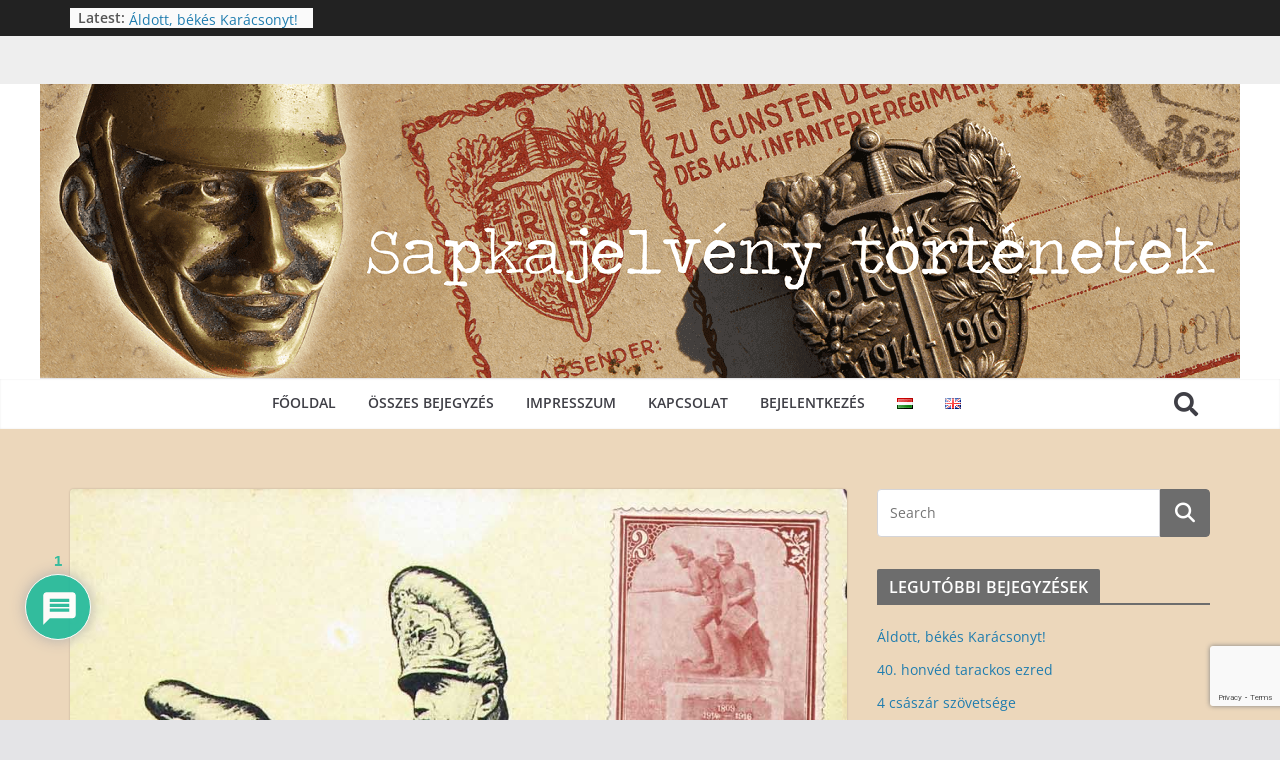

--- FILE ---
content_type: text/html; charset=utf-8
request_url: https://www.google.com/recaptcha/api2/anchor?ar=1&k=6LeB2dUqAAAAAIvY8oU3tTw7_tiLkOBnUeJ4UN9o&co=aHR0cHM6Ly9rYXBwZW5hYnplaWNoZW4uaHU6NDQz&hl=en&v=7gg7H51Q-naNfhmCP3_R47ho&size=invisible&anchor-ms=20000&execute-ms=30000&cb=vddk2v48166
body_size: 48285
content:
<!DOCTYPE HTML><html dir="ltr" lang="en"><head><meta http-equiv="Content-Type" content="text/html; charset=UTF-8">
<meta http-equiv="X-UA-Compatible" content="IE=edge">
<title>reCAPTCHA</title>
<style type="text/css">
/* cyrillic-ext */
@font-face {
  font-family: 'Roboto';
  font-style: normal;
  font-weight: 400;
  font-stretch: 100%;
  src: url(//fonts.gstatic.com/s/roboto/v48/KFO7CnqEu92Fr1ME7kSn66aGLdTylUAMa3GUBHMdazTgWw.woff2) format('woff2');
  unicode-range: U+0460-052F, U+1C80-1C8A, U+20B4, U+2DE0-2DFF, U+A640-A69F, U+FE2E-FE2F;
}
/* cyrillic */
@font-face {
  font-family: 'Roboto';
  font-style: normal;
  font-weight: 400;
  font-stretch: 100%;
  src: url(//fonts.gstatic.com/s/roboto/v48/KFO7CnqEu92Fr1ME7kSn66aGLdTylUAMa3iUBHMdazTgWw.woff2) format('woff2');
  unicode-range: U+0301, U+0400-045F, U+0490-0491, U+04B0-04B1, U+2116;
}
/* greek-ext */
@font-face {
  font-family: 'Roboto';
  font-style: normal;
  font-weight: 400;
  font-stretch: 100%;
  src: url(//fonts.gstatic.com/s/roboto/v48/KFO7CnqEu92Fr1ME7kSn66aGLdTylUAMa3CUBHMdazTgWw.woff2) format('woff2');
  unicode-range: U+1F00-1FFF;
}
/* greek */
@font-face {
  font-family: 'Roboto';
  font-style: normal;
  font-weight: 400;
  font-stretch: 100%;
  src: url(//fonts.gstatic.com/s/roboto/v48/KFO7CnqEu92Fr1ME7kSn66aGLdTylUAMa3-UBHMdazTgWw.woff2) format('woff2');
  unicode-range: U+0370-0377, U+037A-037F, U+0384-038A, U+038C, U+038E-03A1, U+03A3-03FF;
}
/* math */
@font-face {
  font-family: 'Roboto';
  font-style: normal;
  font-weight: 400;
  font-stretch: 100%;
  src: url(//fonts.gstatic.com/s/roboto/v48/KFO7CnqEu92Fr1ME7kSn66aGLdTylUAMawCUBHMdazTgWw.woff2) format('woff2');
  unicode-range: U+0302-0303, U+0305, U+0307-0308, U+0310, U+0312, U+0315, U+031A, U+0326-0327, U+032C, U+032F-0330, U+0332-0333, U+0338, U+033A, U+0346, U+034D, U+0391-03A1, U+03A3-03A9, U+03B1-03C9, U+03D1, U+03D5-03D6, U+03F0-03F1, U+03F4-03F5, U+2016-2017, U+2034-2038, U+203C, U+2040, U+2043, U+2047, U+2050, U+2057, U+205F, U+2070-2071, U+2074-208E, U+2090-209C, U+20D0-20DC, U+20E1, U+20E5-20EF, U+2100-2112, U+2114-2115, U+2117-2121, U+2123-214F, U+2190, U+2192, U+2194-21AE, U+21B0-21E5, U+21F1-21F2, U+21F4-2211, U+2213-2214, U+2216-22FF, U+2308-230B, U+2310, U+2319, U+231C-2321, U+2336-237A, U+237C, U+2395, U+239B-23B7, U+23D0, U+23DC-23E1, U+2474-2475, U+25AF, U+25B3, U+25B7, U+25BD, U+25C1, U+25CA, U+25CC, U+25FB, U+266D-266F, U+27C0-27FF, U+2900-2AFF, U+2B0E-2B11, U+2B30-2B4C, U+2BFE, U+3030, U+FF5B, U+FF5D, U+1D400-1D7FF, U+1EE00-1EEFF;
}
/* symbols */
@font-face {
  font-family: 'Roboto';
  font-style: normal;
  font-weight: 400;
  font-stretch: 100%;
  src: url(//fonts.gstatic.com/s/roboto/v48/KFO7CnqEu92Fr1ME7kSn66aGLdTylUAMaxKUBHMdazTgWw.woff2) format('woff2');
  unicode-range: U+0001-000C, U+000E-001F, U+007F-009F, U+20DD-20E0, U+20E2-20E4, U+2150-218F, U+2190, U+2192, U+2194-2199, U+21AF, U+21E6-21F0, U+21F3, U+2218-2219, U+2299, U+22C4-22C6, U+2300-243F, U+2440-244A, U+2460-24FF, U+25A0-27BF, U+2800-28FF, U+2921-2922, U+2981, U+29BF, U+29EB, U+2B00-2BFF, U+4DC0-4DFF, U+FFF9-FFFB, U+10140-1018E, U+10190-1019C, U+101A0, U+101D0-101FD, U+102E0-102FB, U+10E60-10E7E, U+1D2C0-1D2D3, U+1D2E0-1D37F, U+1F000-1F0FF, U+1F100-1F1AD, U+1F1E6-1F1FF, U+1F30D-1F30F, U+1F315, U+1F31C, U+1F31E, U+1F320-1F32C, U+1F336, U+1F378, U+1F37D, U+1F382, U+1F393-1F39F, U+1F3A7-1F3A8, U+1F3AC-1F3AF, U+1F3C2, U+1F3C4-1F3C6, U+1F3CA-1F3CE, U+1F3D4-1F3E0, U+1F3ED, U+1F3F1-1F3F3, U+1F3F5-1F3F7, U+1F408, U+1F415, U+1F41F, U+1F426, U+1F43F, U+1F441-1F442, U+1F444, U+1F446-1F449, U+1F44C-1F44E, U+1F453, U+1F46A, U+1F47D, U+1F4A3, U+1F4B0, U+1F4B3, U+1F4B9, U+1F4BB, U+1F4BF, U+1F4C8-1F4CB, U+1F4D6, U+1F4DA, U+1F4DF, U+1F4E3-1F4E6, U+1F4EA-1F4ED, U+1F4F7, U+1F4F9-1F4FB, U+1F4FD-1F4FE, U+1F503, U+1F507-1F50B, U+1F50D, U+1F512-1F513, U+1F53E-1F54A, U+1F54F-1F5FA, U+1F610, U+1F650-1F67F, U+1F687, U+1F68D, U+1F691, U+1F694, U+1F698, U+1F6AD, U+1F6B2, U+1F6B9-1F6BA, U+1F6BC, U+1F6C6-1F6CF, U+1F6D3-1F6D7, U+1F6E0-1F6EA, U+1F6F0-1F6F3, U+1F6F7-1F6FC, U+1F700-1F7FF, U+1F800-1F80B, U+1F810-1F847, U+1F850-1F859, U+1F860-1F887, U+1F890-1F8AD, U+1F8B0-1F8BB, U+1F8C0-1F8C1, U+1F900-1F90B, U+1F93B, U+1F946, U+1F984, U+1F996, U+1F9E9, U+1FA00-1FA6F, U+1FA70-1FA7C, U+1FA80-1FA89, U+1FA8F-1FAC6, U+1FACE-1FADC, U+1FADF-1FAE9, U+1FAF0-1FAF8, U+1FB00-1FBFF;
}
/* vietnamese */
@font-face {
  font-family: 'Roboto';
  font-style: normal;
  font-weight: 400;
  font-stretch: 100%;
  src: url(//fonts.gstatic.com/s/roboto/v48/KFO7CnqEu92Fr1ME7kSn66aGLdTylUAMa3OUBHMdazTgWw.woff2) format('woff2');
  unicode-range: U+0102-0103, U+0110-0111, U+0128-0129, U+0168-0169, U+01A0-01A1, U+01AF-01B0, U+0300-0301, U+0303-0304, U+0308-0309, U+0323, U+0329, U+1EA0-1EF9, U+20AB;
}
/* latin-ext */
@font-face {
  font-family: 'Roboto';
  font-style: normal;
  font-weight: 400;
  font-stretch: 100%;
  src: url(//fonts.gstatic.com/s/roboto/v48/KFO7CnqEu92Fr1ME7kSn66aGLdTylUAMa3KUBHMdazTgWw.woff2) format('woff2');
  unicode-range: U+0100-02BA, U+02BD-02C5, U+02C7-02CC, U+02CE-02D7, U+02DD-02FF, U+0304, U+0308, U+0329, U+1D00-1DBF, U+1E00-1E9F, U+1EF2-1EFF, U+2020, U+20A0-20AB, U+20AD-20C0, U+2113, U+2C60-2C7F, U+A720-A7FF;
}
/* latin */
@font-face {
  font-family: 'Roboto';
  font-style: normal;
  font-weight: 400;
  font-stretch: 100%;
  src: url(//fonts.gstatic.com/s/roboto/v48/KFO7CnqEu92Fr1ME7kSn66aGLdTylUAMa3yUBHMdazQ.woff2) format('woff2');
  unicode-range: U+0000-00FF, U+0131, U+0152-0153, U+02BB-02BC, U+02C6, U+02DA, U+02DC, U+0304, U+0308, U+0329, U+2000-206F, U+20AC, U+2122, U+2191, U+2193, U+2212, U+2215, U+FEFF, U+FFFD;
}
/* cyrillic-ext */
@font-face {
  font-family: 'Roboto';
  font-style: normal;
  font-weight: 500;
  font-stretch: 100%;
  src: url(//fonts.gstatic.com/s/roboto/v48/KFO7CnqEu92Fr1ME7kSn66aGLdTylUAMa3GUBHMdazTgWw.woff2) format('woff2');
  unicode-range: U+0460-052F, U+1C80-1C8A, U+20B4, U+2DE0-2DFF, U+A640-A69F, U+FE2E-FE2F;
}
/* cyrillic */
@font-face {
  font-family: 'Roboto';
  font-style: normal;
  font-weight: 500;
  font-stretch: 100%;
  src: url(//fonts.gstatic.com/s/roboto/v48/KFO7CnqEu92Fr1ME7kSn66aGLdTylUAMa3iUBHMdazTgWw.woff2) format('woff2');
  unicode-range: U+0301, U+0400-045F, U+0490-0491, U+04B0-04B1, U+2116;
}
/* greek-ext */
@font-face {
  font-family: 'Roboto';
  font-style: normal;
  font-weight: 500;
  font-stretch: 100%;
  src: url(//fonts.gstatic.com/s/roboto/v48/KFO7CnqEu92Fr1ME7kSn66aGLdTylUAMa3CUBHMdazTgWw.woff2) format('woff2');
  unicode-range: U+1F00-1FFF;
}
/* greek */
@font-face {
  font-family: 'Roboto';
  font-style: normal;
  font-weight: 500;
  font-stretch: 100%;
  src: url(//fonts.gstatic.com/s/roboto/v48/KFO7CnqEu92Fr1ME7kSn66aGLdTylUAMa3-UBHMdazTgWw.woff2) format('woff2');
  unicode-range: U+0370-0377, U+037A-037F, U+0384-038A, U+038C, U+038E-03A1, U+03A3-03FF;
}
/* math */
@font-face {
  font-family: 'Roboto';
  font-style: normal;
  font-weight: 500;
  font-stretch: 100%;
  src: url(//fonts.gstatic.com/s/roboto/v48/KFO7CnqEu92Fr1ME7kSn66aGLdTylUAMawCUBHMdazTgWw.woff2) format('woff2');
  unicode-range: U+0302-0303, U+0305, U+0307-0308, U+0310, U+0312, U+0315, U+031A, U+0326-0327, U+032C, U+032F-0330, U+0332-0333, U+0338, U+033A, U+0346, U+034D, U+0391-03A1, U+03A3-03A9, U+03B1-03C9, U+03D1, U+03D5-03D6, U+03F0-03F1, U+03F4-03F5, U+2016-2017, U+2034-2038, U+203C, U+2040, U+2043, U+2047, U+2050, U+2057, U+205F, U+2070-2071, U+2074-208E, U+2090-209C, U+20D0-20DC, U+20E1, U+20E5-20EF, U+2100-2112, U+2114-2115, U+2117-2121, U+2123-214F, U+2190, U+2192, U+2194-21AE, U+21B0-21E5, U+21F1-21F2, U+21F4-2211, U+2213-2214, U+2216-22FF, U+2308-230B, U+2310, U+2319, U+231C-2321, U+2336-237A, U+237C, U+2395, U+239B-23B7, U+23D0, U+23DC-23E1, U+2474-2475, U+25AF, U+25B3, U+25B7, U+25BD, U+25C1, U+25CA, U+25CC, U+25FB, U+266D-266F, U+27C0-27FF, U+2900-2AFF, U+2B0E-2B11, U+2B30-2B4C, U+2BFE, U+3030, U+FF5B, U+FF5D, U+1D400-1D7FF, U+1EE00-1EEFF;
}
/* symbols */
@font-face {
  font-family: 'Roboto';
  font-style: normal;
  font-weight: 500;
  font-stretch: 100%;
  src: url(//fonts.gstatic.com/s/roboto/v48/KFO7CnqEu92Fr1ME7kSn66aGLdTylUAMaxKUBHMdazTgWw.woff2) format('woff2');
  unicode-range: U+0001-000C, U+000E-001F, U+007F-009F, U+20DD-20E0, U+20E2-20E4, U+2150-218F, U+2190, U+2192, U+2194-2199, U+21AF, U+21E6-21F0, U+21F3, U+2218-2219, U+2299, U+22C4-22C6, U+2300-243F, U+2440-244A, U+2460-24FF, U+25A0-27BF, U+2800-28FF, U+2921-2922, U+2981, U+29BF, U+29EB, U+2B00-2BFF, U+4DC0-4DFF, U+FFF9-FFFB, U+10140-1018E, U+10190-1019C, U+101A0, U+101D0-101FD, U+102E0-102FB, U+10E60-10E7E, U+1D2C0-1D2D3, U+1D2E0-1D37F, U+1F000-1F0FF, U+1F100-1F1AD, U+1F1E6-1F1FF, U+1F30D-1F30F, U+1F315, U+1F31C, U+1F31E, U+1F320-1F32C, U+1F336, U+1F378, U+1F37D, U+1F382, U+1F393-1F39F, U+1F3A7-1F3A8, U+1F3AC-1F3AF, U+1F3C2, U+1F3C4-1F3C6, U+1F3CA-1F3CE, U+1F3D4-1F3E0, U+1F3ED, U+1F3F1-1F3F3, U+1F3F5-1F3F7, U+1F408, U+1F415, U+1F41F, U+1F426, U+1F43F, U+1F441-1F442, U+1F444, U+1F446-1F449, U+1F44C-1F44E, U+1F453, U+1F46A, U+1F47D, U+1F4A3, U+1F4B0, U+1F4B3, U+1F4B9, U+1F4BB, U+1F4BF, U+1F4C8-1F4CB, U+1F4D6, U+1F4DA, U+1F4DF, U+1F4E3-1F4E6, U+1F4EA-1F4ED, U+1F4F7, U+1F4F9-1F4FB, U+1F4FD-1F4FE, U+1F503, U+1F507-1F50B, U+1F50D, U+1F512-1F513, U+1F53E-1F54A, U+1F54F-1F5FA, U+1F610, U+1F650-1F67F, U+1F687, U+1F68D, U+1F691, U+1F694, U+1F698, U+1F6AD, U+1F6B2, U+1F6B9-1F6BA, U+1F6BC, U+1F6C6-1F6CF, U+1F6D3-1F6D7, U+1F6E0-1F6EA, U+1F6F0-1F6F3, U+1F6F7-1F6FC, U+1F700-1F7FF, U+1F800-1F80B, U+1F810-1F847, U+1F850-1F859, U+1F860-1F887, U+1F890-1F8AD, U+1F8B0-1F8BB, U+1F8C0-1F8C1, U+1F900-1F90B, U+1F93B, U+1F946, U+1F984, U+1F996, U+1F9E9, U+1FA00-1FA6F, U+1FA70-1FA7C, U+1FA80-1FA89, U+1FA8F-1FAC6, U+1FACE-1FADC, U+1FADF-1FAE9, U+1FAF0-1FAF8, U+1FB00-1FBFF;
}
/* vietnamese */
@font-face {
  font-family: 'Roboto';
  font-style: normal;
  font-weight: 500;
  font-stretch: 100%;
  src: url(//fonts.gstatic.com/s/roboto/v48/KFO7CnqEu92Fr1ME7kSn66aGLdTylUAMa3OUBHMdazTgWw.woff2) format('woff2');
  unicode-range: U+0102-0103, U+0110-0111, U+0128-0129, U+0168-0169, U+01A0-01A1, U+01AF-01B0, U+0300-0301, U+0303-0304, U+0308-0309, U+0323, U+0329, U+1EA0-1EF9, U+20AB;
}
/* latin-ext */
@font-face {
  font-family: 'Roboto';
  font-style: normal;
  font-weight: 500;
  font-stretch: 100%;
  src: url(//fonts.gstatic.com/s/roboto/v48/KFO7CnqEu92Fr1ME7kSn66aGLdTylUAMa3KUBHMdazTgWw.woff2) format('woff2');
  unicode-range: U+0100-02BA, U+02BD-02C5, U+02C7-02CC, U+02CE-02D7, U+02DD-02FF, U+0304, U+0308, U+0329, U+1D00-1DBF, U+1E00-1E9F, U+1EF2-1EFF, U+2020, U+20A0-20AB, U+20AD-20C0, U+2113, U+2C60-2C7F, U+A720-A7FF;
}
/* latin */
@font-face {
  font-family: 'Roboto';
  font-style: normal;
  font-weight: 500;
  font-stretch: 100%;
  src: url(//fonts.gstatic.com/s/roboto/v48/KFO7CnqEu92Fr1ME7kSn66aGLdTylUAMa3yUBHMdazQ.woff2) format('woff2');
  unicode-range: U+0000-00FF, U+0131, U+0152-0153, U+02BB-02BC, U+02C6, U+02DA, U+02DC, U+0304, U+0308, U+0329, U+2000-206F, U+20AC, U+2122, U+2191, U+2193, U+2212, U+2215, U+FEFF, U+FFFD;
}
/* cyrillic-ext */
@font-face {
  font-family: 'Roboto';
  font-style: normal;
  font-weight: 900;
  font-stretch: 100%;
  src: url(//fonts.gstatic.com/s/roboto/v48/KFO7CnqEu92Fr1ME7kSn66aGLdTylUAMa3GUBHMdazTgWw.woff2) format('woff2');
  unicode-range: U+0460-052F, U+1C80-1C8A, U+20B4, U+2DE0-2DFF, U+A640-A69F, U+FE2E-FE2F;
}
/* cyrillic */
@font-face {
  font-family: 'Roboto';
  font-style: normal;
  font-weight: 900;
  font-stretch: 100%;
  src: url(//fonts.gstatic.com/s/roboto/v48/KFO7CnqEu92Fr1ME7kSn66aGLdTylUAMa3iUBHMdazTgWw.woff2) format('woff2');
  unicode-range: U+0301, U+0400-045F, U+0490-0491, U+04B0-04B1, U+2116;
}
/* greek-ext */
@font-face {
  font-family: 'Roboto';
  font-style: normal;
  font-weight: 900;
  font-stretch: 100%;
  src: url(//fonts.gstatic.com/s/roboto/v48/KFO7CnqEu92Fr1ME7kSn66aGLdTylUAMa3CUBHMdazTgWw.woff2) format('woff2');
  unicode-range: U+1F00-1FFF;
}
/* greek */
@font-face {
  font-family: 'Roboto';
  font-style: normal;
  font-weight: 900;
  font-stretch: 100%;
  src: url(//fonts.gstatic.com/s/roboto/v48/KFO7CnqEu92Fr1ME7kSn66aGLdTylUAMa3-UBHMdazTgWw.woff2) format('woff2');
  unicode-range: U+0370-0377, U+037A-037F, U+0384-038A, U+038C, U+038E-03A1, U+03A3-03FF;
}
/* math */
@font-face {
  font-family: 'Roboto';
  font-style: normal;
  font-weight: 900;
  font-stretch: 100%;
  src: url(//fonts.gstatic.com/s/roboto/v48/KFO7CnqEu92Fr1ME7kSn66aGLdTylUAMawCUBHMdazTgWw.woff2) format('woff2');
  unicode-range: U+0302-0303, U+0305, U+0307-0308, U+0310, U+0312, U+0315, U+031A, U+0326-0327, U+032C, U+032F-0330, U+0332-0333, U+0338, U+033A, U+0346, U+034D, U+0391-03A1, U+03A3-03A9, U+03B1-03C9, U+03D1, U+03D5-03D6, U+03F0-03F1, U+03F4-03F5, U+2016-2017, U+2034-2038, U+203C, U+2040, U+2043, U+2047, U+2050, U+2057, U+205F, U+2070-2071, U+2074-208E, U+2090-209C, U+20D0-20DC, U+20E1, U+20E5-20EF, U+2100-2112, U+2114-2115, U+2117-2121, U+2123-214F, U+2190, U+2192, U+2194-21AE, U+21B0-21E5, U+21F1-21F2, U+21F4-2211, U+2213-2214, U+2216-22FF, U+2308-230B, U+2310, U+2319, U+231C-2321, U+2336-237A, U+237C, U+2395, U+239B-23B7, U+23D0, U+23DC-23E1, U+2474-2475, U+25AF, U+25B3, U+25B7, U+25BD, U+25C1, U+25CA, U+25CC, U+25FB, U+266D-266F, U+27C0-27FF, U+2900-2AFF, U+2B0E-2B11, U+2B30-2B4C, U+2BFE, U+3030, U+FF5B, U+FF5D, U+1D400-1D7FF, U+1EE00-1EEFF;
}
/* symbols */
@font-face {
  font-family: 'Roboto';
  font-style: normal;
  font-weight: 900;
  font-stretch: 100%;
  src: url(//fonts.gstatic.com/s/roboto/v48/KFO7CnqEu92Fr1ME7kSn66aGLdTylUAMaxKUBHMdazTgWw.woff2) format('woff2');
  unicode-range: U+0001-000C, U+000E-001F, U+007F-009F, U+20DD-20E0, U+20E2-20E4, U+2150-218F, U+2190, U+2192, U+2194-2199, U+21AF, U+21E6-21F0, U+21F3, U+2218-2219, U+2299, U+22C4-22C6, U+2300-243F, U+2440-244A, U+2460-24FF, U+25A0-27BF, U+2800-28FF, U+2921-2922, U+2981, U+29BF, U+29EB, U+2B00-2BFF, U+4DC0-4DFF, U+FFF9-FFFB, U+10140-1018E, U+10190-1019C, U+101A0, U+101D0-101FD, U+102E0-102FB, U+10E60-10E7E, U+1D2C0-1D2D3, U+1D2E0-1D37F, U+1F000-1F0FF, U+1F100-1F1AD, U+1F1E6-1F1FF, U+1F30D-1F30F, U+1F315, U+1F31C, U+1F31E, U+1F320-1F32C, U+1F336, U+1F378, U+1F37D, U+1F382, U+1F393-1F39F, U+1F3A7-1F3A8, U+1F3AC-1F3AF, U+1F3C2, U+1F3C4-1F3C6, U+1F3CA-1F3CE, U+1F3D4-1F3E0, U+1F3ED, U+1F3F1-1F3F3, U+1F3F5-1F3F7, U+1F408, U+1F415, U+1F41F, U+1F426, U+1F43F, U+1F441-1F442, U+1F444, U+1F446-1F449, U+1F44C-1F44E, U+1F453, U+1F46A, U+1F47D, U+1F4A3, U+1F4B0, U+1F4B3, U+1F4B9, U+1F4BB, U+1F4BF, U+1F4C8-1F4CB, U+1F4D6, U+1F4DA, U+1F4DF, U+1F4E3-1F4E6, U+1F4EA-1F4ED, U+1F4F7, U+1F4F9-1F4FB, U+1F4FD-1F4FE, U+1F503, U+1F507-1F50B, U+1F50D, U+1F512-1F513, U+1F53E-1F54A, U+1F54F-1F5FA, U+1F610, U+1F650-1F67F, U+1F687, U+1F68D, U+1F691, U+1F694, U+1F698, U+1F6AD, U+1F6B2, U+1F6B9-1F6BA, U+1F6BC, U+1F6C6-1F6CF, U+1F6D3-1F6D7, U+1F6E0-1F6EA, U+1F6F0-1F6F3, U+1F6F7-1F6FC, U+1F700-1F7FF, U+1F800-1F80B, U+1F810-1F847, U+1F850-1F859, U+1F860-1F887, U+1F890-1F8AD, U+1F8B0-1F8BB, U+1F8C0-1F8C1, U+1F900-1F90B, U+1F93B, U+1F946, U+1F984, U+1F996, U+1F9E9, U+1FA00-1FA6F, U+1FA70-1FA7C, U+1FA80-1FA89, U+1FA8F-1FAC6, U+1FACE-1FADC, U+1FADF-1FAE9, U+1FAF0-1FAF8, U+1FB00-1FBFF;
}
/* vietnamese */
@font-face {
  font-family: 'Roboto';
  font-style: normal;
  font-weight: 900;
  font-stretch: 100%;
  src: url(//fonts.gstatic.com/s/roboto/v48/KFO7CnqEu92Fr1ME7kSn66aGLdTylUAMa3OUBHMdazTgWw.woff2) format('woff2');
  unicode-range: U+0102-0103, U+0110-0111, U+0128-0129, U+0168-0169, U+01A0-01A1, U+01AF-01B0, U+0300-0301, U+0303-0304, U+0308-0309, U+0323, U+0329, U+1EA0-1EF9, U+20AB;
}
/* latin-ext */
@font-face {
  font-family: 'Roboto';
  font-style: normal;
  font-weight: 900;
  font-stretch: 100%;
  src: url(//fonts.gstatic.com/s/roboto/v48/KFO7CnqEu92Fr1ME7kSn66aGLdTylUAMa3KUBHMdazTgWw.woff2) format('woff2');
  unicode-range: U+0100-02BA, U+02BD-02C5, U+02C7-02CC, U+02CE-02D7, U+02DD-02FF, U+0304, U+0308, U+0329, U+1D00-1DBF, U+1E00-1E9F, U+1EF2-1EFF, U+2020, U+20A0-20AB, U+20AD-20C0, U+2113, U+2C60-2C7F, U+A720-A7FF;
}
/* latin */
@font-face {
  font-family: 'Roboto';
  font-style: normal;
  font-weight: 900;
  font-stretch: 100%;
  src: url(//fonts.gstatic.com/s/roboto/v48/KFO7CnqEu92Fr1ME7kSn66aGLdTylUAMa3yUBHMdazQ.woff2) format('woff2');
  unicode-range: U+0000-00FF, U+0131, U+0152-0153, U+02BB-02BC, U+02C6, U+02DA, U+02DC, U+0304, U+0308, U+0329, U+2000-206F, U+20AC, U+2122, U+2191, U+2193, U+2212, U+2215, U+FEFF, U+FFFD;
}

</style>
<link rel="stylesheet" type="text/css" href="https://www.gstatic.com/recaptcha/releases/7gg7H51Q-naNfhmCP3_R47ho/styles__ltr.css">
<script nonce="mm3z_ImjW-1s61cYeL1s6w" type="text/javascript">window['__recaptcha_api'] = 'https://www.google.com/recaptcha/api2/';</script>
<script type="text/javascript" src="https://www.gstatic.com/recaptcha/releases/7gg7H51Q-naNfhmCP3_R47ho/recaptcha__en.js" nonce="mm3z_ImjW-1s61cYeL1s6w">
      
    </script></head>
<body><div id="rc-anchor-alert" class="rc-anchor-alert"></div>
<input type="hidden" id="recaptcha-token" value="[base64]">
<script type="text/javascript" nonce="mm3z_ImjW-1s61cYeL1s6w">
      recaptcha.anchor.Main.init("[\x22ainput\x22,[\x22bgdata\x22,\x22\x22,\[base64]/[base64]/[base64]/[base64]/[base64]/[base64]/[base64]/[base64]/[base64]/[base64]\\u003d\x22,\[base64]\\u003d\\u003d\x22,\[base64]/Z8OwAMKrw7LDjsOrwr7DjBfCsMOXQcOCwpI+DlTDrR7CgcOHw4DCvcKJw77CoXjCl8O4wqE3QsKaccKLXUYrw61Sw6QLfHYXGMOLUR/[base64]/[base64]/DqmlaA8KGw4vClMOuUBbDqMOqUMOvw6bDjMK4LcOKSsOSwr3Du20Pw4MewqnDrl5HTsKRcCh0w7zCkS3CucOHc8OFXcOvw6zCjcOLRMKPwp/DnMOnwrxnZkMBwpPCisK7w6VgfsOWeMK5wolXX8KlwqFaw5/Ck8Owc8Obw7TDsMKzKX7Dmg/Dh8Kkw7jCvcKPQUtwFsO8RsOrwookwpQwBmkkBA5IwqzCh2nCq8K5cTfDmUvClG4iVHXDgz4FC8KgYsOFEFPCt0vDsMKAwrVlwrMBPgTCtsKPw5oDDEvCjBLDuFRDJMO/[base64]/ChAPCnTzDmsOVMQvDmgbCkcK6w7lvwoXDsMOXfcK3wqUDLT5gw5bDn8KiQjRMDcO/T8OVC0LCq8Oqwp01MMKiMz4gw5/[base64]/DlMONwqbDnMOrHAvDuEHDp8OywqopWC3CssOcw5/Cr8K7BMKnw7UvDk7CvXEUMQnDmMO0JyrDlm7DpCxiwpdYdh7CtHQFw5TDrjk1w7vCv8Knw53ChRPDqMK5w79ywqzDvMODw6AWw6B1wrjDtDjCgsOJFGsOaMKhST06GsOPwq/Co8OUw5XCpsOAw4PCh8KSWm7Dv8OgworDuMOzJHwjw4IkDypdJ8OvCcOAW8KBw69Lw7ZlF0k+w4rDhlRcwrUjw7PDrU4bworCl8O0wp/CoyxpeiBaXCzCisOAKjUawppeX8OWwpcYDcKUNMOFwrfCpwPDvcOzwrjCsEYrw5nDhS3CmsOmYsKCw7zDlyVZw7g+BcOWw7cXCGXCuhZffcOrwoTDrcO/w5zCtSdJwqYlPCzDgRLCqEjDh8ORfi8pw7vClsOUw5DDo8KXwrfCl8OoHTTChcKKw7nDmlITw6rCg1HCjMKxa8OIw6HClMKMUmjDgXrCpsK/BcKxwqzCoGJ/w73CpsKlw450AsKCMkHCtsKZcFx2w4vCuRZeYsO3wp5BQsK/w7hOwrUyw4sfwoMgdcKvw5XCgcKfwqjCg8K6LkXCs3nDk07ChzhBwrHCmSokZ8KCwoFHfMKoP3klJBhrDcOawqbCn8Kgw5LCmcKFeMO9PUkRP8KiZl0uwrnDq8O6w7jCusO4w5oWw7ZsCMORwpHDgS/DsEs2w7lsw79Hwo3CqWUrK3JHwqt3w4rCk8K6RUYCdsOQw74WMUZiwoV6w7AlD3oYworCiEDDgXA8ccOUZS/CvMOTJHBXFH/DhcO/wonCuQgCeMO0w5rCghtoJ3zDiSzDjUgLwp9NLMK3w6rCqcK+Lxoiw6nChifCiDBawp8Nw43CnF48WDsNwrrCs8KWJMKuHRHCtXjDqMKlwpLDrGhtWcKeQFbDtCjCnMOfwp9Mfx/CvcK9bTI7LSHDscO7wqhUw6fDs8Olw4fCk8O/wo/CtQXCo2sLWWd3w7jCjcOvKxjDpcOSwqdIwrXDvcOfwq/CosOiw5LCvcOBwpbCicKkPsOpR8KDwrnCkH9Xw5DClgchUMOrJDsODcOKw4l6woRqw6LDmMOxH29UwpEARMO5wrNCw7rCgXXCrTjCt2UQwozCgHdZw5tWE2PColLDncOfIcOLTRIHYMOBS8ORbn3DrB/DusK6UjPDm8O9worCmyIxZsOoSMOHw44tJMOnw73ClU4ow77ChMKdHC3DlU/DpMK3w6PCjTDDhBF5X8K5ODzDhX3ChMOPw5ciS8KHYTE+RsOhw4fCiC3Dn8K2BsODw5HDn8KqwqkHBR3CgEzDgyA3wqRxwqzDicK+w4/CkMKcw7bCuyJeQsKUeWoMRFTDoFwEwprDpHPCiHHCh8OYwogow4IKEMKWZcOIYMKhw7FBbCHDlMKMw6URQMOyfyHCt8KRwqjDhcK1TE/ChxI4QsKdw6LCsVPCqV7CvhvClcOeBcOOwoolPcKBSVMqFsKRwqjDksKewrA1CGfDssOEw4vCkVjDijXDkFEcOcOeFsKFwobCksOmw4fDlRzDt8KcTcKnAF/Ds8KdwotWHGXDkATDs8KibhBuw4NSw6Rcw6BNw6/[base64]/DqsO7w5lXa8OzA8OgTwtzOHQDRsK+w6twwrVUwr8mw68aw4RhwqoLw7DDqcOdA3Flwp9qPCvDuMKZRMOSw7fCsMOiAsOrCHnDtD/CgsKKaivCnMKmwp/Cj8O2JcOxfsOxFMKpQQLDucOGSgwGwrZaNsOow6UDwp3Dt8K9NQ5CwpM4RMO4asKSSAjDjG/DpsOwDcOzeMOKfMKNYn9gw6oJw5QDw4QGZMOXwq/DqkjDnMOgwoDCisKCw7jDiMKyw5XDqMKjwq3DqEk2YHZIccO/[base64]/Dh8OzO1zCtcOQw7fCi8KmC2cvw6TDg1HDtMKJw7xBw6s2BMKzPsK+SMKWHSjDkQfCj8KpIlBfwrAowqp3wpXDrHg3ehYyHMOpwrNyZS3Co8OEWsKgRMKew55bwrLDsSzCnGLCgCvDhMKrH8KtL09PGBlvfcKSNsO/[base64]/DiV7DtwYDABlfHsKGwoYDVMKww6XDhRxSNsOTwr3CgMKdY8O3JcKRwoRiS8O/AQwsbMKxw6LCi8KDw7JWw6E+HHjCnQTCvMKVw5bDgcKkJTdQV18rC2bDqE/CtxHDnDxUwpLCuznCuDDChcKbw5wawrshMWdYOcORw7LDuQslwqXCmQRbwp/CllQBw7sMw5R/[base64]/CpxLDnyrCusKjWWNlworChQTCq2DCtzJYK8KWbsOYDGzDnMKqwojDisKqIgzCsk0WCsOUGcOlwqdmwrbCs8OmMMO5w4zCsy/[base64]/CiCfDg0fChlfDpGHDgl3Cgms2IEoHwrXDvgjDksK0VgASBSvDlMKOHg3Dqh/DmjzCscKdw5TDn8KdAE7DjR0KwqU8w55lwqphw7JnY8OSFQNIKGrCiMKcw5Bow54pKcOJwpNHw6fDtH7CmMKqKcKSw6bCmsOoIsKrwpLCmsOwZ8OUZMKqw7XDncKFwrMdw5gYwq/CqXU2wrDCqBXDosKFwr5Mw6nCpMORSG3CiMKwGSXDq17CicKsNgHCoMOjwozDsHBywpBAw7p8PsKsU3BvX3Ypw4lkwpXDjikZXsORKsKbX8Olw4XCmcKKHTjCv8KpR8KmPcOqwo8/wrlbworCmsODw4tqwobDgcKwwqUUwpbDsBfCsz8ZwrhqwoxbwrbDoSpaZcKGw7fDsMOxe1YLSMKsw7V7w7vCqnslwrzDl8OkwrzCvMKXwqfCvsOxOMKiwr5jwrYMwrt2w5/Cixo4w4rCqyjDoG7DhUhnc8O5w45bwoEGVMKfwoPDucKDDSzCoiQNcgLCssO4DMKSwrDDrDHCrlI/fcKDw5Vtw7NVLywIw5PDmcKIP8OnUsK/wq5cwpvDizzDhMKMDBbDn1/[base64]/w5LDoMOnEMKuTcKRDEvConDDpMOLXQIzMVNIw6Z2R3vDiMKiQcKywqHDgXrCj8KZwrfDosKUw5bDl33Ch8K2dnbDhcKZw7/DkcOjw7LDmcOfZTrCpl/CksOSw73CkMOQHcKzw57DsBslIgBFQ8OoaVYiHcOuOcOsBF9QwpPCrcO8ScKQX0U2wo/Dn1QWwowfBcKpwp/CgXdrw4EqC8Kzw5XCncObw47CosKxF8KKcShOKQvDvsO2wrQcw5UwRk0Dw7fDomXDncKtw7LCocOlwqLCocOuwqsNRMKFQlzCvEbCgMKEwp4/GcO8BnLClnTDocOZw4bCicKhBhTDlMKtTibDvWkNXsKTwo/Dq8KIwokrKU4IclHDtsKRw74VXMOkOkjDqMKgTm/[base64]/UxxgJ3jDncKjwppadRoaK8OAwpDDojLDkcOYNXfCoRMICDV/wo/Cpiwcw5Q3QEXCp8Kkw4DCgh7DnR7DowhewrHDpsOIwoEPw41kbWrCvMKlw7LDscOPR8OeX8OQwoBTw6UXfRjDr8KUwpDCiB0ic3PClsOIXMKrw7Z7w6XCpVJpI8OQGsKZYFDCpm5dCEfDin7DpMK5wr01ccK/dMKcw5pCM8KBIsKnw4/Cg3fCqcOdw6E3RMOJQDcWCsOBw6LCn8OLworCnXpew6s4wovCnT9dPTpBwpTChS7DsgwKTBlZLwclwqXDoxRSUhV6UcO7w65mw4PDlsOcecOfw6JfKsOvSsKsQ3d3w7PDg1PDrcOww4fCrirCvW/Dtm0OSB1wOShqCsOswp5Cw4xoLTVSw5/ChQEcw5bCqWU0wqxeHRXDl0QHwprCusKsw6gfCn3CtDjDpcKHKsO0w7LDuEcuDcOiwrzDrMKwLmojwrDCmMOTQ8Opw5rDvSbDqHFkTsKqwpnDvsOucsK6wqRJw70wWG/DrMKEFB1uDhDCin7DtsKNw4TCpMO4w5/CqMOiQMKawrbDnjjDsxPDi0A3wobDiMKlZsKVDsK0HW8Jw6YEw7c8ej/CnwxUw4nDl3TCs3wrwp7DrQ3Cul5awr7DikMsw4ogw4vDpC3CkjsQw5fCg3hPP35/[base64]/[base64]/fCRzWjnDh0XDhz0swq8/wpNxZcK9wqQ3wpIpwptbW8OeeEQ1By/CvwjCrSk4aCEgVhvDpcKsw7Iyw4/[base64]/w4nDmcKuWcKBwrRcJVPCoXUewpMmSUxZwqoxw5vCt8O/[base64]/[base64]/DlsKbw5nCpnQLKcOewpxowofDnEESw4vDqyzCl8K2w50iwo3DplTDgTMlwoVHYMKrwq3CqkXDjMO5wpHDv8O2wqgLIcOPw5RiP8KHDcKwdsKzw77Dvg55wrJednh2Omo9EhbDs8KTclrDgsObOcOiwqPCjEHCiMK9WEw/[base64]/DvghXXA/CgmwHN8OOAsKlwpDDiAXCsQzCpCoNWMKJwrNXBWDCpMOSwpjDmjPDjMOWwpTDpBwjXT7DuhHCgcO0wr0pw5/Cp3pvwrDDgWYmw5nCmVkxNMOEQsKmI8KTwq5+w5/[base64]/PcOlUwfChcKsw4IsUcO2PsKPKhrDhMKbMiwSw64nw4zCp8KRRXPCrsOJXMObdcKpesKqecK+N8OywpDClghSwrh8YMOuB8Kxw6dvw75cesKgfcKhZMOqPcKAw6MEHlrCsEfDn8OHwqTDjMOJf8K9w5/[base64]/w70HRUkRwrotCsOMWWVxw7EKw77CqUtkwqfCt8KSCjwQAwXDjRvCpsOQw5bCosO3wrlICGBnwqbDhQ/CicKgYmNawqPClMKmw7MGAUUYw7vDn0vCjcKLw44sQcKzcsOZwpXDh0/DmMOKwq9lwpEPIcOxw40TTMKkw5jCk8KkwpHCknnDhsKQwqppwq9swqtsYcOew5Bpw67CsQB1X1vDgMOmw7AaTwMYw6PDjBrCscKxw7kFwqPDmyXCg1o8Z2DDsWzDlGcECUbDrQzCkcKmwobCgsKpw5UEXcK4eMOvw5XDiCXCklDDmj7Dsx/Dg2HCksKuw41NwoBFw5JcWD/[base64]/ccOrcsOtwo1KwpTCggHDisOzw73DocKGwqcFe8O/w5cAcsO4wqPDn8KVw4dmbMK7wp5QwqDCuzTCt8KfwrwSNsKoY0tFwpjCh8KmNMK4ekA1fcOzw4pGf8KlJsKEw6gXMT8YesOeG8KWwp4jJ8O2TcOJw79Xw4DDlgfDuMOew5nDlVDDrMOJKWvCo8KgOMKxA8K9w7rCmhxUCMKowp/Ci8KFG8Kxwqcbw67DihAywp4JTcKXwqzDj8O5RsO2H3/CqWERUg1oVj7ChhTCkcOuXlUFwprDm3Rrw6PDrMK5w7vCtsORDkjCgAjDjRfDvUZMIMOVCTQjworCsMOnEMO9NX4Ab8KBw7cLw4zDp8OIdsKIWV/Dmh/Cj8KXKMO6KcKNw4Ucw5jCtj0GasKZw6oxwqVMwpFTw7J2w7dVwp/DmcKoVEjDpQ5OR3/Dk1rClBppeTgVw5A1w4LCgsKHw68WfMOvPVVfY8KUPMK7RMO8w55hwpJOdsOdHWNkwr3CjMOhwrHDtjBydWjCkzpbCMKCOGXCkADDkE/CpsKoJMKcw5HChcKKcMOfbkjCqsORwrxcw4A2O8Ojw5rDiGbCksK/[base64]/DuD7CtsOMw5jCtsOTw6NIwqfDnMO/w5nCvMOJcFNEMsKJwqpkw4XDnHxXXk3CrVYVYMOkw53DkMO6w5MxVsK0IsOSVsK0w43CjCNECMOyw4rDuFnDssOBbn82wq/[base64]/CmEFMwrs0Pn85w641BcKMTjzCoEsTwqwrYsKmLsKtwqMZw5DDosO2JMKuLsOZIHY3w7HDk8K+RkFjBMK1wocNwo/[base64]/DgsOQwrlywoMbwqPDmlEIdQvDj8KdfcKIw4VNF8KKf8KdWx7DocOCCFYAwqXCkMKmZ8KjI3rDghDCiMK0SsK6F8OmWMOswrMLw73DlkR7w7AhCcOpw53DnsOQaQs/w63DmsOkaMK1KUE/w4c2d8OCwrIsAcKoEsOFwrAJwrvCpX4AOMK6OcKna3PDqsOKV8Oww53CsQMvNSxmKBt1GC8swrnDjXxQNcO5w4fDusKVw4vCt8OoOMOSwr/Dn8OEw6bDnzRzecOVYSnDscOxw6tTw6rDusK3Y8KeZyfCgDzDnEUww4bCmcKAwqZDBEwqGsOhMlLCucOQwo3DlF44WsOmTizDnFBZw4PCpcKBczDDpG8fw6rCox/CvAxpPEPCqksrPy8ALMKWw4HDni7DmcK6RGUKwoptwpzCn2keHMKlGj7Du3sbw7TDrWdFeMOgw6fCsxgVbhnCvcK8bBcGIQHCgEIJwpdWw5M6ImpGw7whKcOCbsO/YysFLWpUw5HDpMKoSG7DvSUJVG7CiWl/TcKAKcKEw5BGdHZPw4gow6/CjWHCqMKUwohYUWDDjsKsDm3Cjy0qw55qMBVmIAh0woLDosKCw5bCqsKUw77DiXnClnplGMK+wrc0RcK3EkTCunldwqvCq8K3wqfDmMORw77DpCLCiSfDmcOLwpslwozCpsOsFkpOb8KKwp/DrC/Djx7CuEPCqsKmZ09ZXmBdYFUbw5Q3w6ptw73Ci8KdwoFMw5zDtljDlknDuylrNcKwKkNXO8KoT8KRwqPDp8OFQ29SwqTDr8KzwqIew7LDncKlSEXDscKEaFnCmGcxwrwqasKuP259w6I8wrkJwq/DvxPChRB6w4DCucOrw6BGc8OuwqjDtcKXwpDDgl/[base64]/CcKPw5HClcK+w794VRlPw5TDsMOCw4LDvcKcw5oFTMKQZ8Ofw5Jewq3DumXCosKZw4/DnQPDqlwkKy/DucOPwowrw7vCnmTCgMOoJMOUUcKIwr7CsMOCw5BmwoXCnTfCtMKFw4/ConTCk8OABMOsMMOKUQ/CtMKsQcKeAWZ9woNBw4vDnnzDtcO2w6JLwqEmfy5sw4vCtMKrw4PDtsOYw4LDlsK/w4JmwrZ1D8OTfsKUw7LCmsKBw5fDrMOOwpdUw7bDrwNwQTIzfMOUwqQVw6jCnS/DoEDDlsKHwpjDhBXCvsOfw4Z9w6zDpULCuxAuw7h1PsKrYsKbZmnCsMKhwrghJsKLSEk3bMKfwpxQw77Cv2HDgMKyw54fM3EDw4UJS2l7w4NWfcOcD2PDnMKrWGLCgsKcI8KwJSvCmwDCqMOiwqLCjMKaUAF7w5VHwpZqLX5hOsOZT8KZwpbCm8OcHU/DnMOrwpxTwoA7w6ZIwpPCu8KnQ8OTw4nDr0/[base64]/[base64]/w7fCokNowqY/E0/DpB7CtmvDusKfRcOmVsOdGsOENkdnKC4twrQiTcOBw5/Cg1QWw7k6w43DlMKUbMK6w4h3w7zCgDHCuixAVCbDiRbCoCMXwqp/w4JMF23Dm8OXwovCq8KIw7Afw67DuMOTw6ZfwpYCTcObFMOyDcKDVsObw4vCncOiw7XDocKSJEodLzB/wr3Dt8KXBUvCuxRrEsKmGsO4w6DCjsKrEsOKacK4wovDvMKBwpLDkMOOeRVQw7oXwr0mNsO+KcOJTsOow4RsGsKyC0nCjV/DvMO+wrMWfULCvDLDhcKZY8OJa8OZTcK7w49yXcOwQT5nXSnDlk/DpMKvw4JSMFrDrhZpaiREFzsOI8OswoLCiMOzdsODEVV3N2jCtsK8c8OgX8KEwrk3BMOXwpdfRsKmwrQebhwXcis3bDNne8K7LQrDrEHCtyMow45nwpzCosORHm0jw7pJOMKBw6DClMOFw7PCiMOmwqrDm8ObJ8KuwpRtw43DtXnDv8KKMMOOQ8O1QQvDtEtVw5g/dMOZwp/[base64]/DiXDDiQ7Din3Cl8OHw48gw67DmVY2TSV8w77Cn3/Diw1rC0Q/D8OAcMKualLDqcKZPWU3IT/DtG/DkMO2wqAJwrLDjsO/[base64]/woA2M8KdPj0Mwp/Dpz0nQxLDr8O1S8O0w4haw5jCuMK2bcO/w5DCrsOJWArChMK8XsOawqTCrUx3w45ow5jCscOubUQzw5jDpQVTwobDgWjCnj8hSFLDvcORw7zCgmpVw57CgMOKCHlvwrHCtyAQw6vCnGQGw6fDhcK/[base64]/[base64]/DlXzCpmYAw73DmsOcBl4CFcKFwqnDoxPDrx1Gw6/[base64]/[base64]/[base64]/DucKaX8KUwpVXcMO8w6LCosKnWiDCjcK2wpNJwqHCnsO7TVgLC8Kiwo3DlcKzwqgwIlRmJ21swrHDqcKKwpbDucK7dsOcL8OiwrjDm8O1Ekd6wqhpw5pGVnd7w7zCuhrCuihIe8Odw7NNIHotwr/[base64]/w7vCvQHChRZswrsJw5bCkcKIw7ZXFWFcHcKsDsKJD8OIwpt2wrLCiMKXw7EqFhtCNMOMAiYhZVsIwr/CiD7DqwEWZTQ5wpHCshpcw6zCsWRAw6HDmCTDt8KUAsKlBUo3wpTCjMK6wrbDhMOMw4rDm8OBwrLDtcKAwpzDtWjDiUwPw5YywpPDjljDgsKPAlB3YhYrwqccN3N/wqsCOsODFEh6cQzCqcKxw67DpMKwwo9kw4pswoFdWH3DkXTCnsK5SCJNwq9/e8OiWsKswqw3bsKGwpYMw7lkDWUKw7UFw79jeMOUCUfCsHfCpjNYw6/[base64]/wqFbAhTDjsKsw4vDvzjCkMOHw5bCn8OtWWldbsK4MR/[base64]/DqcKhwrfClcOrwprDhcORNj8HwpI3PcKaIH/[base64]/[base64]/CicO1OcOVXnI/OXfDgMKrW8O/McOmXnBfRGPDmMK9a8ONw6nCiw3CjnNHJEnDsD4jOXMxw5bDmDfDkRnDkFvChMOAwqTDmMOzRsKkI8O9wo5XQWhgJsKWw4rDvcKZTsOnHmN7KsKPw6Z0w7XDikxhwprDk8OAwp8qwpNcw5rCtg7DoEXDvl7Ch8KvVsKEdkxPwqnDszzDtR0yRRjCiQTDsMK/woXCtsO6HEY9wr3Cn8KuXk3Cl8Odw6hUw4hKSsKkLMKPNsKowpRjd8O7w60ow6nDgkEODzJkUMK7w7pdPMO+SyQEG1oldMKBaMOmwokyw5I+wqt/ZsO8EMKgFsO3EW/DvTVhw6pcw5XCrsK+YxFvVMKywqk6BX3DpjTCjjfDrTBsBwLClQcbe8KydMKtbnPCtsKSwojCkGnDtcOqw5xOZCsVwrlew7/CmUBkw47DvXwpUTrDiMKFDDZgw6lCwp8Ww7/Chipfw7LDkMKBCzIGESB1w6YOwrXDtA4Va8OvVAYHw7/[base64]/CnUXDmgs9wo1Bw4RcwpRHXioYDcKWeDBUw6RZEgTCh8KDW3PCisOkFMKoZsOzwoLCvsKUw6cRw6VqwqseW8OucMK7w5jCqsO3wp89Q8KFw55Twp3CpMOlP8OOwpVrwq82aHxsCB0xwpzCscOwUMK5w54pw7/DmsKIK8ONw5XCsGHCmDPCpxw7wooIIcOnwrfDtcKUw4XDsz7DtCg8Q8KifRthw5bDrcK0ZMOBw6Jtw5pHwofDiF7DjcOiG8O0cGBSw6xjw6oMDVNEwrBZw5LDhRw+woh/VMO0wrHDtcKgwrhtb8ONTy5rw5wOVcOJwpDClEbDsz4BaBgawrIlwoTDj8Kdw6PDkcOJw7TDscKFVcOBwpzDhAFCAsK2EsKdwpNowpXDucOQUxvDjsOjOBjClsOdecKzVntXw4vCtCzDkg3Dg8KJw73DusK7UExCPMOOw6B/S25VwoHDpRk5dsOQw6vCrcK0PG3Cs29raTbDgRjDlsO3w5PCgQjDjsKpw5HCnlfDlCLDjEkOa8OKFD42MVvDkn5rcXYaw6/[base64]/DkAfCk8K1wq4Ow5ZnwpPDosO6w4NZSEbCvcOKw67Do2rDjsKVUcKqw5rDsUrCvGjDkMOmw5XDnDRuJsKgKg/[base64]/Dkw8cYRUqwrLCs8KVPsOET8OQT8Oyw5nCqW/Cn13CjsKzZ3sldm7DlVdaN8KrPT5AWcKJCMK1ZXMCEiUlTMO/w54Yw4R6w4vDicK0FsOrwrIyw6LDpWVVw7twUcKfwoYRdX0Vw6cnR8OAw5ZlMsKVwpnDkcORw7Enwpg2wqNYXmAGEMOywqw0P8KYwoLDrcKmwqheBsKPLwwXwq8dRsKfw5nDrS0Xwr3DhU4rwps2wpzDtcOCwr7CisKww5XDg0tywqzCqzlvACTCgcKMw7diEU9eU2/ChyPCvGp1wrJKw6XDl3F6w4fCtA3DlSbCgMOjWlvDi27DvUgMVhDDtsKlZ0xEw5zDu1TDnx3CpWBqw4TDksOUw7LDrSpZw4MVYcOwd8OFw7/[base64]/CqMKUS8KKfMKoNsKmwqLDmQHCnCrDgEkAXV5tQMOoVDHCnTHDh1LCh8O6KsOcHcOwwrIICGbDv8O/[base64]/Dm8KPwoNxW1RoTcKxwpENw53Cq8OtwqI1wrXDlzc5w4xXOMORRsOJw4hVwrPDm8Ofwp/CvE9qHyHDnhRLAMOEw5TDiUUrdMO5KcKew77DnH0BaA3DrsKLXCzCrxl6HMOow6zCmMKFU3fCvj/CvcK8bMOWBG7DpMKYCcOswrDDhzcWwpvCosOCWcKuYMOowoLCuzZ/TxvDtSnDrQ9Tw48Aw43CtsKIJMKSQ8KywrlJHEJewoPCisKMw5nCkMOkwoMkH15gI8OMbcOOwp1HVyMiwrA9w5PDs8OAw7Yewr/DtRdMwrnCj2U5w6zDl8OIP3jDvcOswr5zw6LCuxDCrWXDscK5wotVw5fColzDkcOUw7wTUsOSdy7DgcKtw7NvDcK8FMKfwq5Fw5IiJsKEwqpGw5EMJgDCrxwxwr9pXmDChkxzZ0LCkQ3Cs0gVw5AHw6LDtXxodcOfS8K5PznCssO6wqvCgFAhwo/[base64]/H8KIw4E4woPDnhMow5zCmnZcfsKQw4DCh8KhOsKZwp0zwrHDscOhW8KQworCoynDhMOnPHscCAtqw6DDsRrCjMK2w6R3w4LCksKRwpbCkcKNw6EXDzE4wrcowrJ0BwJUG8KvI0/CjhdPTMODwo0/w5F/wrXCkRfCtsKNHl7DrsKMwrg6w6YrAcKrwpbCv357KsKRwq8Zb3jCrlR5w4HDvw7ClMKEGMKCIsKvMcO7w4IywqvCqsOoHsOwwoHDrMOHS31pwrY/[base64]/w7kBXMOvNV/DosOmw6/CqXDCn8Opb8Onw7NEAyNxBwRIaCR3w6nCi8KCAG01w4zDk2FdwpF+TsKHw77CrMK4w5LCvGIUYDojdC15N1NNwqTDsj4VG8Klw7cJwrDDhgh9S8O2EsKVQcK5wo7CjMKdd1dDACHCgjoJJsOrWHvCvTtEwq/[base64]/Cu8KiQV7DpErDpsKHJ2zDn8O0TjNaBcKAw7XCojwZw7LDgsKdwoTCmFAoScOOWRc2UwIAw7cwUUN7eMKiw4YMFy17XmfDmMKlwrXCpcK4w6RcVxAjwqjCsAvCmwfDpcOGwrgfOMO/AHhzw4BHMsKnwpUgFMOCw58jwrnCuGPDgcOrA8KFDMKSHMKQIsKWecK4w682BwfDpUzDgj4UwrA6woQbGXQ9T8K2e8OSSsOWesOuNcODw7LCsAzCocO/wq1PS8KiO8OIwpgjGsOIYcKywrDCqgZJwr5DEn3DrcOTRcOPPMK+wrUCw7nDtMO9JzcdScK2IMOtQMKiFBZSFMKTw4vCuzHDicK/woZhOsOiPXAcN8OQwo7Co8K1EMO0w6YBEcOCw4wbZRXDiE/CiMO8wpxwYMO2w6cqF15ewrxhIMOeB8K1w5cQYMKvah8nwqrCicKfwpBlw4rDhsKUBnzCvHLCr24SJcOUw6QuwqjDrVAwUH1rNH0BwrI1IGVwMMOlJXkiCy/CjsK9csKXw5rDnsKBw4LCjzt/acKmwrPCghgfEsO8w6VwL2zCkAxybm8Xw6vCi8O+wqfDkhPDki1of8OFBWFHw57DpXI4wqfCvgTDs0FMw4/Dsx4xHmfCpmwzw77DgUrCnMO7wo4yTcOJwqx6fnjDoRbDqRx7NcK5wog2BsOzWyUaDW1aFDjDkXRiNMKrCsO/w75QMEsRw64lwpzCtyRBMsOgLMKsVhbCsB9KJMKCw7fDnsObb8O3w7JDwr3DjyctZl5wOcKJDhjCpMK5wolaH8KjwocYVyVhw7zDvcK3wqTDj8KBTcKkw5wNDMKAwqLDh0vCp8KIIMODw4tpw4zCkGUrRDDCsMKxDGB8GcOrIjVLHxTDgADDqsODw63DigsJH2QcHx/CusOZasK/YgcVwpABKcOHw5dPCsO/AMKwwpZdKiN1wp/Dh8OvRS3Cq8Kfw7Fuw6zDm8K4w7/DsWjCqMOpwpRuGcKQZgXCisOKw4XDtRxfHsOnw6Rgw53DmQoSw7TDj8Kqw4vDjMKHw4kWw4nCuMOOwpkoLilNSGkmcy7Cg2VMEk0heCAow6Buw6JmccOYw6QjERbDh8O0A8KVwrgDwpknw53CgcOuTSdvc0/Dmmw/wobDtSw8w5/DvcO/csKrJyTDpsKMRgXDv3J0dGHDlMOfw5gTfcOTwqcvw6ZLwp9Uw5vDhcKtRcOXw7kvwrApSMONAcKdw7jDgsKRFE5yw77Cn3kZa0NZZ8OtcXtbw6HDu37CsUF6UsKmecK+ShnCikzDmcO7w43CmMOHw4YDPUHCvi9hwoZKZxQHKcOUewVAU0vCtBk8XENySGF/clEHdTnCpQcGU8Krwr1Nwq7CmsKsBcK4w7BAw65SViXClsOPwpcfPlDDo21ywrHCssK8F8OawpAoOcK3wo3Co8O3w6HDmGPDh8Kaw6kOdjfDpMOISMOeCcO/Pk8ZZxtILWnClMKPw6/[base64]/wqtcWnZTUBlqIsK/w75aw7s0w4/DpGtEw7Mcw5NBwqgSwpDCrMK3UMOYC1IbJMKLwp1CEsO5w4zDmsKPw5N9d8OLw41Uc1piXMK9SFfCg8Ouwp0vw6YHw6/DmcOJXcKlMX7CusOow6kCacOkdyEGE8OIa1AVEnYcKsKnTA/[base64]/AsOVwrHCqsKgDR7Dl2d+w7nDjsOkwq5fKHnDuMKyXcOULMOxw7NuHxPCvMKFRTbDn8KBWX1QSsO4w7vChRLClcKLw4jCnSnClBIbw5bDncK0T8KVw6DCg8Kewq7DpkPCiTdYHcO2SjrCvmzDuDA3KMKUBgkvw41VPGRdBMObwqvCscOnT8Orw67CoFJFwpJ/woDCpijCqcOPwpdswpLDlSPDjRzDnnZyYsK8EGrCiijDsxnCs8OSw4www77CkcOkHw/DiyVvw5JCBMKbNkTDhz0mSUzDrMKwUXxuwqJ0w7cmwrQTwq1FRMOsIMOSw44RwqgcDMKzUMKDwq5Ew6fDqA96wq91wozCncKUwqLClzdPw5HCvMOvAcKAw7/CgcO1w64/bBUpG8OtYMOKBChQwqc2A8K3wq/DnDcaNxrClcKEwqV7EsKQOFnDp8K6CF1Mwp5ew6rDqnLCpXlPDhTCp8KGAcKXwpsKRC99PSIce8Kmw4V1IsOXEcKCQCBqw6zDl8KjwooEGWjCmgjCusKTGhRTZMK6OjXCgFfCs0oybS43w6zCg8K3wpnCkV/Dm8O2wqoGLsKgw6/CvhbCmcKpQ8Ksw608GsKwwp/Dv3jDuCXCiMKYw6zCg1/DgsKAR8OAw4vCgnM6PsKbwod9QsKGUHVMecK3w7gJwqFAwqfDv2cZwr7DukhFdVcALcO/[base64]/[base64]/[base64]/[base64]/CmXN7fcKAwqwBwrVBJ8OITsKCfB4Vw7zCgBlbJSY/dMOQw4wxVsOAw6/Cll4twqHCo8O9w7ldw5ZGwr/CqsOnwrnDlMOLS1zDkcONw5ZdwqFEw7IhwqwAe8KbTcOVw4g/w6M3FCXCrFjCnMKgZMO+QFUkwqgYbMKvDQfCghwqRMOrBcKkTMKDT8OZw5/DnMOpw4LCosKCGsOqXcOKw6XCqXshwqbDm2rDmcKXdBbCslQba8OnYMKCw5TCrCcjP8OwHcObwpp/fMOwTRV3XSzCgjsywoPDr8KGw5ZhwrwzEXZHOgbCtk/[base64]/[base64]/[base64]/Doh/CpsO0wozCkjHDoMOyIsOUQ8K0wpwKU0shw4F/woQzSw7Dsi3CjFfCjSrCsTLDvcK6K8Obw40mwrvDuHvDpsKnwpliwonDnMOyD1lIC8Oib8KDwpcLwqkQw5pmGkrDlhfDhcONX1zCrsO/YhVCw5BFU8Kaw7QBw4F8RGoTw7vDmBbDnWfDvMOdFMOEA3zDnCxhWcKlw63Dl8Oswo/CiTVqLAfDm2/CtMOIw7fDiDnCj2zClsKeaAnDrUrDtWPDkBjDpF/DpcKKwpIzcsKjXX3CvldVGTrDgcKowp4Kw7IDR8O2wpNWwpzCvsOGw64DwrTDhsKkw47CqSLDsyQuw6TDpnPCqyc6YUdhUi0ew5dAZcO0wpt7w4g0wpjDpzHDuXpRASg9w6nCp8O9Gig8wq/DqsKrw5jChcOEOjHCsMOBFkzCvD/[base64]/w45Hwqp6woY7KcOiPsO4PsOMXcOBw4A5T8KVDcO3wqnCkiTCsMOZUGvDq8OiwoBEwrRgRmkIUirDnjtOwoDDu8OCUHUUwqTCgAXDoSQeUsKKQkB0ezAfNMO0dEl/[base64]/CgcKLwoteFsKUw719ISfClXs1C3vDpFtEZsKCQsOvGzYpw7hWwpDDpMKAc8Kqw6LDn8KQBcKzW8OvBcKgwonDjzPDpBgcGUxmwqXDlMK3J8KJwo/Cp8KLPQ0HEHIWIcKCQQ/DqMOzKnvDglwoWMKNwpfDp8OAw7t+dcK8FsKfwooLw4EQZCvCl8Orw5DCmcKQQDAbwqgZw5/[base64]/Cqw4MCcKjG8Khw7RaR8Ojw5vCuMKcw5l0IQXDu8Khw67Ds8Oqe8O9GlN5Hnx9wppcw7tywrhkw6vDhxTDpsK7wq41wrRdXsOLFx7CoGpkwrTCmcOewpDCjCzCvlAebMOqQ8KBJ8OQbsKkAWnCrjAEfRcYeGrDvh1ewoDCtsOVWcK1w55eZsOgBsKAF8K7fnJtBRhJMH/DiEpWwqVBw6vDnF1Zf8Kyw47DtMO0G8KQw7hKAAsnJsOnwpzClknCp2zCgsK4OkVDwpcAwoBuR8KoUhrCk8OSw5bCsQ7Co1hYw6nDiwPDpS7CgAhAwrDDtsOEwoo5w7BPScKvLELCm8KhA8KrwrHDpBU4wqfDnMKcKR0BQMOjEGQJaMOheWjCncK1w6LDtk1/NRMLw7LCgcOBw7o0wr3Dn2TDtSZ8w4HDvjJOwpAuaDoNRBTCisK9w7fCjsKzw7ATRS7CtQd/wotJLMKJcsO/[base64]/wqAiwrzCoMKec8ORw43Cg8KZwpNmRhDCpsK0w7PDuF/CrCtbw5YewrRJw6rClCnCiMObLMKlw7QcFcKrN8KVwqd6HcOxw6xCw6vDs8Knw6rCuiHCoEZrQcO5w6IhAiPCnMKbJMK4XsOkdzIVCXvDscO7Sx4Ke8OIasODw5tjPH3DqnMdJWcvw4Ftwr9hd8K0IsOqw7bDg3zCgHgzA2/[base64]/Z8KAMHXDpGbCl2jDmAoRC8KCNMKtw4TDtsKhw6bDq8KJXMKJw4XCjUHDnU3Dlil3wp5Kw5MnwrJaLcKtw63DkcKSCcOpwonDmXLDoMKILcKYwrrCmMKuw7vCosKcwrlNwogVw4xZRyTChgTDkXoUD8OVUsKfPsKNw4fChzdMw6EKeE/Ctkcjwo0lJjzDqsK/w5DDn8KUwprDuCdjw7/DpMO/J8OOw5NWw6UBKsO5w7BJP8K1wqDCvEfCj8Kyw7DCnwMSHMKVwqBgOTLDksKxI17DosOxHFh7bR/ClnHCrm03w7w7KsOaYcO7w5/DisKJGWPDksO/wqHDvsKKw4d6w7dxfMK1wrfDh8KVw4rCgBfCosK5KF8oX10\\u003d\x22],null,[\x22conf\x22,null,\x226LeB2dUqAAAAAIvY8oU3tTw7_tiLkOBnUeJ4UN9o\x22,0,null,null,null,1,[21,125,63,73,95,87,41,43,42,83,102,105,109,121],[-1442069,965],0,null,null,null,null,0,null,0,null,700,1,null,0,\[base64]/tzcYADoGZWF6dTZkEg4Iiv2INxgAOgVNZklJNBoZCAMSFR0U8JfjNw7/vqUGGcSdCRmc4owCGQ\\u003d\\u003d\x22,0,0,null,null,1,null,0,0],\x22https://kappenabzeichen.hu:443\x22,null,[3,1,1],null,null,null,1,3600,[\x22https://www.google.com/intl/en/policies/privacy/\x22,\x22https://www.google.com/intl/en/policies/terms/\x22],\x22vOnwp32b3jZZS7+PShslfL8DFlwCz+pnU6+JILCnlnw\\u003d\x22,1,0,null,1,1767170060093,0,0,[136,63],null,[164,95],\x22RC-_4-RjaBZ2y4nhw\x22,null,null,null,null,null,\x220dAFcWeA6U74j0dx6YAZBqEXAZNie6eM5jla30tI2KFeSkXctGBNxIlcBV3-78bPGZw4w66mWUZYiYHl4EOW_0534J6SKwv2o2Uw\x22,1767252859916]");
    </script></body></html>

--- FILE ---
content_type: text/html; charset=utf-8
request_url: https://www.google.com/recaptcha/api2/anchor?ar=1&k=6LcgWC8qAAAAABa2URdZezieML22hCm26A3r6G_L&co=aHR0cHM6Ly9rYXBwZW5hYnplaWNoZW4uaHU6NDQz&hl=en&v=7gg7H51Q-naNfhmCP3_R47ho&theme=light&size=normal&anchor-ms=20000&execute-ms=30000&cb=p9xcl93vejo6
body_size: 48350
content:
<!DOCTYPE HTML><html dir="ltr" lang="en"><head><meta http-equiv="Content-Type" content="text/html; charset=UTF-8">
<meta http-equiv="X-UA-Compatible" content="IE=edge">
<title>reCAPTCHA</title>
<style type="text/css">
/* cyrillic-ext */
@font-face {
  font-family: 'Roboto';
  font-style: normal;
  font-weight: 400;
  font-stretch: 100%;
  src: url(//fonts.gstatic.com/s/roboto/v48/KFO7CnqEu92Fr1ME7kSn66aGLdTylUAMa3GUBHMdazTgWw.woff2) format('woff2');
  unicode-range: U+0460-052F, U+1C80-1C8A, U+20B4, U+2DE0-2DFF, U+A640-A69F, U+FE2E-FE2F;
}
/* cyrillic */
@font-face {
  font-family: 'Roboto';
  font-style: normal;
  font-weight: 400;
  font-stretch: 100%;
  src: url(//fonts.gstatic.com/s/roboto/v48/KFO7CnqEu92Fr1ME7kSn66aGLdTylUAMa3iUBHMdazTgWw.woff2) format('woff2');
  unicode-range: U+0301, U+0400-045F, U+0490-0491, U+04B0-04B1, U+2116;
}
/* greek-ext */
@font-face {
  font-family: 'Roboto';
  font-style: normal;
  font-weight: 400;
  font-stretch: 100%;
  src: url(//fonts.gstatic.com/s/roboto/v48/KFO7CnqEu92Fr1ME7kSn66aGLdTylUAMa3CUBHMdazTgWw.woff2) format('woff2');
  unicode-range: U+1F00-1FFF;
}
/* greek */
@font-face {
  font-family: 'Roboto';
  font-style: normal;
  font-weight: 400;
  font-stretch: 100%;
  src: url(//fonts.gstatic.com/s/roboto/v48/KFO7CnqEu92Fr1ME7kSn66aGLdTylUAMa3-UBHMdazTgWw.woff2) format('woff2');
  unicode-range: U+0370-0377, U+037A-037F, U+0384-038A, U+038C, U+038E-03A1, U+03A3-03FF;
}
/* math */
@font-face {
  font-family: 'Roboto';
  font-style: normal;
  font-weight: 400;
  font-stretch: 100%;
  src: url(//fonts.gstatic.com/s/roboto/v48/KFO7CnqEu92Fr1ME7kSn66aGLdTylUAMawCUBHMdazTgWw.woff2) format('woff2');
  unicode-range: U+0302-0303, U+0305, U+0307-0308, U+0310, U+0312, U+0315, U+031A, U+0326-0327, U+032C, U+032F-0330, U+0332-0333, U+0338, U+033A, U+0346, U+034D, U+0391-03A1, U+03A3-03A9, U+03B1-03C9, U+03D1, U+03D5-03D6, U+03F0-03F1, U+03F4-03F5, U+2016-2017, U+2034-2038, U+203C, U+2040, U+2043, U+2047, U+2050, U+2057, U+205F, U+2070-2071, U+2074-208E, U+2090-209C, U+20D0-20DC, U+20E1, U+20E5-20EF, U+2100-2112, U+2114-2115, U+2117-2121, U+2123-214F, U+2190, U+2192, U+2194-21AE, U+21B0-21E5, U+21F1-21F2, U+21F4-2211, U+2213-2214, U+2216-22FF, U+2308-230B, U+2310, U+2319, U+231C-2321, U+2336-237A, U+237C, U+2395, U+239B-23B7, U+23D0, U+23DC-23E1, U+2474-2475, U+25AF, U+25B3, U+25B7, U+25BD, U+25C1, U+25CA, U+25CC, U+25FB, U+266D-266F, U+27C0-27FF, U+2900-2AFF, U+2B0E-2B11, U+2B30-2B4C, U+2BFE, U+3030, U+FF5B, U+FF5D, U+1D400-1D7FF, U+1EE00-1EEFF;
}
/* symbols */
@font-face {
  font-family: 'Roboto';
  font-style: normal;
  font-weight: 400;
  font-stretch: 100%;
  src: url(//fonts.gstatic.com/s/roboto/v48/KFO7CnqEu92Fr1ME7kSn66aGLdTylUAMaxKUBHMdazTgWw.woff2) format('woff2');
  unicode-range: U+0001-000C, U+000E-001F, U+007F-009F, U+20DD-20E0, U+20E2-20E4, U+2150-218F, U+2190, U+2192, U+2194-2199, U+21AF, U+21E6-21F0, U+21F3, U+2218-2219, U+2299, U+22C4-22C6, U+2300-243F, U+2440-244A, U+2460-24FF, U+25A0-27BF, U+2800-28FF, U+2921-2922, U+2981, U+29BF, U+29EB, U+2B00-2BFF, U+4DC0-4DFF, U+FFF9-FFFB, U+10140-1018E, U+10190-1019C, U+101A0, U+101D0-101FD, U+102E0-102FB, U+10E60-10E7E, U+1D2C0-1D2D3, U+1D2E0-1D37F, U+1F000-1F0FF, U+1F100-1F1AD, U+1F1E6-1F1FF, U+1F30D-1F30F, U+1F315, U+1F31C, U+1F31E, U+1F320-1F32C, U+1F336, U+1F378, U+1F37D, U+1F382, U+1F393-1F39F, U+1F3A7-1F3A8, U+1F3AC-1F3AF, U+1F3C2, U+1F3C4-1F3C6, U+1F3CA-1F3CE, U+1F3D4-1F3E0, U+1F3ED, U+1F3F1-1F3F3, U+1F3F5-1F3F7, U+1F408, U+1F415, U+1F41F, U+1F426, U+1F43F, U+1F441-1F442, U+1F444, U+1F446-1F449, U+1F44C-1F44E, U+1F453, U+1F46A, U+1F47D, U+1F4A3, U+1F4B0, U+1F4B3, U+1F4B9, U+1F4BB, U+1F4BF, U+1F4C8-1F4CB, U+1F4D6, U+1F4DA, U+1F4DF, U+1F4E3-1F4E6, U+1F4EA-1F4ED, U+1F4F7, U+1F4F9-1F4FB, U+1F4FD-1F4FE, U+1F503, U+1F507-1F50B, U+1F50D, U+1F512-1F513, U+1F53E-1F54A, U+1F54F-1F5FA, U+1F610, U+1F650-1F67F, U+1F687, U+1F68D, U+1F691, U+1F694, U+1F698, U+1F6AD, U+1F6B2, U+1F6B9-1F6BA, U+1F6BC, U+1F6C6-1F6CF, U+1F6D3-1F6D7, U+1F6E0-1F6EA, U+1F6F0-1F6F3, U+1F6F7-1F6FC, U+1F700-1F7FF, U+1F800-1F80B, U+1F810-1F847, U+1F850-1F859, U+1F860-1F887, U+1F890-1F8AD, U+1F8B0-1F8BB, U+1F8C0-1F8C1, U+1F900-1F90B, U+1F93B, U+1F946, U+1F984, U+1F996, U+1F9E9, U+1FA00-1FA6F, U+1FA70-1FA7C, U+1FA80-1FA89, U+1FA8F-1FAC6, U+1FACE-1FADC, U+1FADF-1FAE9, U+1FAF0-1FAF8, U+1FB00-1FBFF;
}
/* vietnamese */
@font-face {
  font-family: 'Roboto';
  font-style: normal;
  font-weight: 400;
  font-stretch: 100%;
  src: url(//fonts.gstatic.com/s/roboto/v48/KFO7CnqEu92Fr1ME7kSn66aGLdTylUAMa3OUBHMdazTgWw.woff2) format('woff2');
  unicode-range: U+0102-0103, U+0110-0111, U+0128-0129, U+0168-0169, U+01A0-01A1, U+01AF-01B0, U+0300-0301, U+0303-0304, U+0308-0309, U+0323, U+0329, U+1EA0-1EF9, U+20AB;
}
/* latin-ext */
@font-face {
  font-family: 'Roboto';
  font-style: normal;
  font-weight: 400;
  font-stretch: 100%;
  src: url(//fonts.gstatic.com/s/roboto/v48/KFO7CnqEu92Fr1ME7kSn66aGLdTylUAMa3KUBHMdazTgWw.woff2) format('woff2');
  unicode-range: U+0100-02BA, U+02BD-02C5, U+02C7-02CC, U+02CE-02D7, U+02DD-02FF, U+0304, U+0308, U+0329, U+1D00-1DBF, U+1E00-1E9F, U+1EF2-1EFF, U+2020, U+20A0-20AB, U+20AD-20C0, U+2113, U+2C60-2C7F, U+A720-A7FF;
}
/* latin */
@font-face {
  font-family: 'Roboto';
  font-style: normal;
  font-weight: 400;
  font-stretch: 100%;
  src: url(//fonts.gstatic.com/s/roboto/v48/KFO7CnqEu92Fr1ME7kSn66aGLdTylUAMa3yUBHMdazQ.woff2) format('woff2');
  unicode-range: U+0000-00FF, U+0131, U+0152-0153, U+02BB-02BC, U+02C6, U+02DA, U+02DC, U+0304, U+0308, U+0329, U+2000-206F, U+20AC, U+2122, U+2191, U+2193, U+2212, U+2215, U+FEFF, U+FFFD;
}
/* cyrillic-ext */
@font-face {
  font-family: 'Roboto';
  font-style: normal;
  font-weight: 500;
  font-stretch: 100%;
  src: url(//fonts.gstatic.com/s/roboto/v48/KFO7CnqEu92Fr1ME7kSn66aGLdTylUAMa3GUBHMdazTgWw.woff2) format('woff2');
  unicode-range: U+0460-052F, U+1C80-1C8A, U+20B4, U+2DE0-2DFF, U+A640-A69F, U+FE2E-FE2F;
}
/* cyrillic */
@font-face {
  font-family: 'Roboto';
  font-style: normal;
  font-weight: 500;
  font-stretch: 100%;
  src: url(//fonts.gstatic.com/s/roboto/v48/KFO7CnqEu92Fr1ME7kSn66aGLdTylUAMa3iUBHMdazTgWw.woff2) format('woff2');
  unicode-range: U+0301, U+0400-045F, U+0490-0491, U+04B0-04B1, U+2116;
}
/* greek-ext */
@font-face {
  font-family: 'Roboto';
  font-style: normal;
  font-weight: 500;
  font-stretch: 100%;
  src: url(//fonts.gstatic.com/s/roboto/v48/KFO7CnqEu92Fr1ME7kSn66aGLdTylUAMa3CUBHMdazTgWw.woff2) format('woff2');
  unicode-range: U+1F00-1FFF;
}
/* greek */
@font-face {
  font-family: 'Roboto';
  font-style: normal;
  font-weight: 500;
  font-stretch: 100%;
  src: url(//fonts.gstatic.com/s/roboto/v48/KFO7CnqEu92Fr1ME7kSn66aGLdTylUAMa3-UBHMdazTgWw.woff2) format('woff2');
  unicode-range: U+0370-0377, U+037A-037F, U+0384-038A, U+038C, U+038E-03A1, U+03A3-03FF;
}
/* math */
@font-face {
  font-family: 'Roboto';
  font-style: normal;
  font-weight: 500;
  font-stretch: 100%;
  src: url(//fonts.gstatic.com/s/roboto/v48/KFO7CnqEu92Fr1ME7kSn66aGLdTylUAMawCUBHMdazTgWw.woff2) format('woff2');
  unicode-range: U+0302-0303, U+0305, U+0307-0308, U+0310, U+0312, U+0315, U+031A, U+0326-0327, U+032C, U+032F-0330, U+0332-0333, U+0338, U+033A, U+0346, U+034D, U+0391-03A1, U+03A3-03A9, U+03B1-03C9, U+03D1, U+03D5-03D6, U+03F0-03F1, U+03F4-03F5, U+2016-2017, U+2034-2038, U+203C, U+2040, U+2043, U+2047, U+2050, U+2057, U+205F, U+2070-2071, U+2074-208E, U+2090-209C, U+20D0-20DC, U+20E1, U+20E5-20EF, U+2100-2112, U+2114-2115, U+2117-2121, U+2123-214F, U+2190, U+2192, U+2194-21AE, U+21B0-21E5, U+21F1-21F2, U+21F4-2211, U+2213-2214, U+2216-22FF, U+2308-230B, U+2310, U+2319, U+231C-2321, U+2336-237A, U+237C, U+2395, U+239B-23B7, U+23D0, U+23DC-23E1, U+2474-2475, U+25AF, U+25B3, U+25B7, U+25BD, U+25C1, U+25CA, U+25CC, U+25FB, U+266D-266F, U+27C0-27FF, U+2900-2AFF, U+2B0E-2B11, U+2B30-2B4C, U+2BFE, U+3030, U+FF5B, U+FF5D, U+1D400-1D7FF, U+1EE00-1EEFF;
}
/* symbols */
@font-face {
  font-family: 'Roboto';
  font-style: normal;
  font-weight: 500;
  font-stretch: 100%;
  src: url(//fonts.gstatic.com/s/roboto/v48/KFO7CnqEu92Fr1ME7kSn66aGLdTylUAMaxKUBHMdazTgWw.woff2) format('woff2');
  unicode-range: U+0001-000C, U+000E-001F, U+007F-009F, U+20DD-20E0, U+20E2-20E4, U+2150-218F, U+2190, U+2192, U+2194-2199, U+21AF, U+21E6-21F0, U+21F3, U+2218-2219, U+2299, U+22C4-22C6, U+2300-243F, U+2440-244A, U+2460-24FF, U+25A0-27BF, U+2800-28FF, U+2921-2922, U+2981, U+29BF, U+29EB, U+2B00-2BFF, U+4DC0-4DFF, U+FFF9-FFFB, U+10140-1018E, U+10190-1019C, U+101A0, U+101D0-101FD, U+102E0-102FB, U+10E60-10E7E, U+1D2C0-1D2D3, U+1D2E0-1D37F, U+1F000-1F0FF, U+1F100-1F1AD, U+1F1E6-1F1FF, U+1F30D-1F30F, U+1F315, U+1F31C, U+1F31E, U+1F320-1F32C, U+1F336, U+1F378, U+1F37D, U+1F382, U+1F393-1F39F, U+1F3A7-1F3A8, U+1F3AC-1F3AF, U+1F3C2, U+1F3C4-1F3C6, U+1F3CA-1F3CE, U+1F3D4-1F3E0, U+1F3ED, U+1F3F1-1F3F3, U+1F3F5-1F3F7, U+1F408, U+1F415, U+1F41F, U+1F426, U+1F43F, U+1F441-1F442, U+1F444, U+1F446-1F449, U+1F44C-1F44E, U+1F453, U+1F46A, U+1F47D, U+1F4A3, U+1F4B0, U+1F4B3, U+1F4B9, U+1F4BB, U+1F4BF, U+1F4C8-1F4CB, U+1F4D6, U+1F4DA, U+1F4DF, U+1F4E3-1F4E6, U+1F4EA-1F4ED, U+1F4F7, U+1F4F9-1F4FB, U+1F4FD-1F4FE, U+1F503, U+1F507-1F50B, U+1F50D, U+1F512-1F513, U+1F53E-1F54A, U+1F54F-1F5FA, U+1F610, U+1F650-1F67F, U+1F687, U+1F68D, U+1F691, U+1F694, U+1F698, U+1F6AD, U+1F6B2, U+1F6B9-1F6BA, U+1F6BC, U+1F6C6-1F6CF, U+1F6D3-1F6D7, U+1F6E0-1F6EA, U+1F6F0-1F6F3, U+1F6F7-1F6FC, U+1F700-1F7FF, U+1F800-1F80B, U+1F810-1F847, U+1F850-1F859, U+1F860-1F887, U+1F890-1F8AD, U+1F8B0-1F8BB, U+1F8C0-1F8C1, U+1F900-1F90B, U+1F93B, U+1F946, U+1F984, U+1F996, U+1F9E9, U+1FA00-1FA6F, U+1FA70-1FA7C, U+1FA80-1FA89, U+1FA8F-1FAC6, U+1FACE-1FADC, U+1FADF-1FAE9, U+1FAF0-1FAF8, U+1FB00-1FBFF;
}
/* vietnamese */
@font-face {
  font-family: 'Roboto';
  font-style: normal;
  font-weight: 500;
  font-stretch: 100%;
  src: url(//fonts.gstatic.com/s/roboto/v48/KFO7CnqEu92Fr1ME7kSn66aGLdTylUAMa3OUBHMdazTgWw.woff2) format('woff2');
  unicode-range: U+0102-0103, U+0110-0111, U+0128-0129, U+0168-0169, U+01A0-01A1, U+01AF-01B0, U+0300-0301, U+0303-0304, U+0308-0309, U+0323, U+0329, U+1EA0-1EF9, U+20AB;
}
/* latin-ext */
@font-face {
  font-family: 'Roboto';
  font-style: normal;
  font-weight: 500;
  font-stretch: 100%;
  src: url(//fonts.gstatic.com/s/roboto/v48/KFO7CnqEu92Fr1ME7kSn66aGLdTylUAMa3KUBHMdazTgWw.woff2) format('woff2');
  unicode-range: U+0100-02BA, U+02BD-02C5, U+02C7-02CC, U+02CE-02D7, U+02DD-02FF, U+0304, U+0308, U+0329, U+1D00-1DBF, U+1E00-1E9F, U+1EF2-1EFF, U+2020, U+20A0-20AB, U+20AD-20C0, U+2113, U+2C60-2C7F, U+A720-A7FF;
}
/* latin */
@font-face {
  font-family: 'Roboto';
  font-style: normal;
  font-weight: 500;
  font-stretch: 100%;
  src: url(//fonts.gstatic.com/s/roboto/v48/KFO7CnqEu92Fr1ME7kSn66aGLdTylUAMa3yUBHMdazQ.woff2) format('woff2');
  unicode-range: U+0000-00FF, U+0131, U+0152-0153, U+02BB-02BC, U+02C6, U+02DA, U+02DC, U+0304, U+0308, U+0329, U+2000-206F, U+20AC, U+2122, U+2191, U+2193, U+2212, U+2215, U+FEFF, U+FFFD;
}
/* cyrillic-ext */
@font-face {
  font-family: 'Roboto';
  font-style: normal;
  font-weight: 900;
  font-stretch: 100%;
  src: url(//fonts.gstatic.com/s/roboto/v48/KFO7CnqEu92Fr1ME7kSn66aGLdTylUAMa3GUBHMdazTgWw.woff2) format('woff2');
  unicode-range: U+0460-052F, U+1C80-1C8A, U+20B4, U+2DE0-2DFF, U+A640-A69F, U+FE2E-FE2F;
}
/* cyrillic */
@font-face {
  font-family: 'Roboto';
  font-style: normal;
  font-weight: 900;
  font-stretch: 100%;
  src: url(//fonts.gstatic.com/s/roboto/v48/KFO7CnqEu92Fr1ME7kSn66aGLdTylUAMa3iUBHMdazTgWw.woff2) format('woff2');
  unicode-range: U+0301, U+0400-045F, U+0490-0491, U+04B0-04B1, U+2116;
}
/* greek-ext */
@font-face {
  font-family: 'Roboto';
  font-style: normal;
  font-weight: 900;
  font-stretch: 100%;
  src: url(//fonts.gstatic.com/s/roboto/v48/KFO7CnqEu92Fr1ME7kSn66aGLdTylUAMa3CUBHMdazTgWw.woff2) format('woff2');
  unicode-range: U+1F00-1FFF;
}
/* greek */
@font-face {
  font-family: 'Roboto';
  font-style: normal;
  font-weight: 900;
  font-stretch: 100%;
  src: url(//fonts.gstatic.com/s/roboto/v48/KFO7CnqEu92Fr1ME7kSn66aGLdTylUAMa3-UBHMdazTgWw.woff2) format('woff2');
  unicode-range: U+0370-0377, U+037A-037F, U+0384-038A, U+038C, U+038E-03A1, U+03A3-03FF;
}
/* math */
@font-face {
  font-family: 'Roboto';
  font-style: normal;
  font-weight: 900;
  font-stretch: 100%;
  src: url(//fonts.gstatic.com/s/roboto/v48/KFO7CnqEu92Fr1ME7kSn66aGLdTylUAMawCUBHMdazTgWw.woff2) format('woff2');
  unicode-range: U+0302-0303, U+0305, U+0307-0308, U+0310, U+0312, U+0315, U+031A, U+0326-0327, U+032C, U+032F-0330, U+0332-0333, U+0338, U+033A, U+0346, U+034D, U+0391-03A1, U+03A3-03A9, U+03B1-03C9, U+03D1, U+03D5-03D6, U+03F0-03F1, U+03F4-03F5, U+2016-2017, U+2034-2038, U+203C, U+2040, U+2043, U+2047, U+2050, U+2057, U+205F, U+2070-2071, U+2074-208E, U+2090-209C, U+20D0-20DC, U+20E1, U+20E5-20EF, U+2100-2112, U+2114-2115, U+2117-2121, U+2123-214F, U+2190, U+2192, U+2194-21AE, U+21B0-21E5, U+21F1-21F2, U+21F4-2211, U+2213-2214, U+2216-22FF, U+2308-230B, U+2310, U+2319, U+231C-2321, U+2336-237A, U+237C, U+2395, U+239B-23B7, U+23D0, U+23DC-23E1, U+2474-2475, U+25AF, U+25B3, U+25B7, U+25BD, U+25C1, U+25CA, U+25CC, U+25FB, U+266D-266F, U+27C0-27FF, U+2900-2AFF, U+2B0E-2B11, U+2B30-2B4C, U+2BFE, U+3030, U+FF5B, U+FF5D, U+1D400-1D7FF, U+1EE00-1EEFF;
}
/* symbols */
@font-face {
  font-family: 'Roboto';
  font-style: normal;
  font-weight: 900;
  font-stretch: 100%;
  src: url(//fonts.gstatic.com/s/roboto/v48/KFO7CnqEu92Fr1ME7kSn66aGLdTylUAMaxKUBHMdazTgWw.woff2) format('woff2');
  unicode-range: U+0001-000C, U+000E-001F, U+007F-009F, U+20DD-20E0, U+20E2-20E4, U+2150-218F, U+2190, U+2192, U+2194-2199, U+21AF, U+21E6-21F0, U+21F3, U+2218-2219, U+2299, U+22C4-22C6, U+2300-243F, U+2440-244A, U+2460-24FF, U+25A0-27BF, U+2800-28FF, U+2921-2922, U+2981, U+29BF, U+29EB, U+2B00-2BFF, U+4DC0-4DFF, U+FFF9-FFFB, U+10140-1018E, U+10190-1019C, U+101A0, U+101D0-101FD, U+102E0-102FB, U+10E60-10E7E, U+1D2C0-1D2D3, U+1D2E0-1D37F, U+1F000-1F0FF, U+1F100-1F1AD, U+1F1E6-1F1FF, U+1F30D-1F30F, U+1F315, U+1F31C, U+1F31E, U+1F320-1F32C, U+1F336, U+1F378, U+1F37D, U+1F382, U+1F393-1F39F, U+1F3A7-1F3A8, U+1F3AC-1F3AF, U+1F3C2, U+1F3C4-1F3C6, U+1F3CA-1F3CE, U+1F3D4-1F3E0, U+1F3ED, U+1F3F1-1F3F3, U+1F3F5-1F3F7, U+1F408, U+1F415, U+1F41F, U+1F426, U+1F43F, U+1F441-1F442, U+1F444, U+1F446-1F449, U+1F44C-1F44E, U+1F453, U+1F46A, U+1F47D, U+1F4A3, U+1F4B0, U+1F4B3, U+1F4B9, U+1F4BB, U+1F4BF, U+1F4C8-1F4CB, U+1F4D6, U+1F4DA, U+1F4DF, U+1F4E3-1F4E6, U+1F4EA-1F4ED, U+1F4F7, U+1F4F9-1F4FB, U+1F4FD-1F4FE, U+1F503, U+1F507-1F50B, U+1F50D, U+1F512-1F513, U+1F53E-1F54A, U+1F54F-1F5FA, U+1F610, U+1F650-1F67F, U+1F687, U+1F68D, U+1F691, U+1F694, U+1F698, U+1F6AD, U+1F6B2, U+1F6B9-1F6BA, U+1F6BC, U+1F6C6-1F6CF, U+1F6D3-1F6D7, U+1F6E0-1F6EA, U+1F6F0-1F6F3, U+1F6F7-1F6FC, U+1F700-1F7FF, U+1F800-1F80B, U+1F810-1F847, U+1F850-1F859, U+1F860-1F887, U+1F890-1F8AD, U+1F8B0-1F8BB, U+1F8C0-1F8C1, U+1F900-1F90B, U+1F93B, U+1F946, U+1F984, U+1F996, U+1F9E9, U+1FA00-1FA6F, U+1FA70-1FA7C, U+1FA80-1FA89, U+1FA8F-1FAC6, U+1FACE-1FADC, U+1FADF-1FAE9, U+1FAF0-1FAF8, U+1FB00-1FBFF;
}
/* vietnamese */
@font-face {
  font-family: 'Roboto';
  font-style: normal;
  font-weight: 900;
  font-stretch: 100%;
  src: url(//fonts.gstatic.com/s/roboto/v48/KFO7CnqEu92Fr1ME7kSn66aGLdTylUAMa3OUBHMdazTgWw.woff2) format('woff2');
  unicode-range: U+0102-0103, U+0110-0111, U+0128-0129, U+0168-0169, U+01A0-01A1, U+01AF-01B0, U+0300-0301, U+0303-0304, U+0308-0309, U+0323, U+0329, U+1EA0-1EF9, U+20AB;
}
/* latin-ext */
@font-face {
  font-family: 'Roboto';
  font-style: normal;
  font-weight: 900;
  font-stretch: 100%;
  src: url(//fonts.gstatic.com/s/roboto/v48/KFO7CnqEu92Fr1ME7kSn66aGLdTylUAMa3KUBHMdazTgWw.woff2) format('woff2');
  unicode-range: U+0100-02BA, U+02BD-02C5, U+02C7-02CC, U+02CE-02D7, U+02DD-02FF, U+0304, U+0308, U+0329, U+1D00-1DBF, U+1E00-1E9F, U+1EF2-1EFF, U+2020, U+20A0-20AB, U+20AD-20C0, U+2113, U+2C60-2C7F, U+A720-A7FF;
}
/* latin */
@font-face {
  font-family: 'Roboto';
  font-style: normal;
  font-weight: 900;
  font-stretch: 100%;
  src: url(//fonts.gstatic.com/s/roboto/v48/KFO7CnqEu92Fr1ME7kSn66aGLdTylUAMa3yUBHMdazQ.woff2) format('woff2');
  unicode-range: U+0000-00FF, U+0131, U+0152-0153, U+02BB-02BC, U+02C6, U+02DA, U+02DC, U+0304, U+0308, U+0329, U+2000-206F, U+20AC, U+2122, U+2191, U+2193, U+2212, U+2215, U+FEFF, U+FFFD;
}

</style>
<link rel="stylesheet" type="text/css" href="https://www.gstatic.com/recaptcha/releases/7gg7H51Q-naNfhmCP3_R47ho/styles__ltr.css">
<script nonce="D_9iUAy_HSH4WG7e-BXBpg" type="text/javascript">window['__recaptcha_api'] = 'https://www.google.com/recaptcha/api2/';</script>
<script type="text/javascript" src="https://www.gstatic.com/recaptcha/releases/7gg7H51Q-naNfhmCP3_R47ho/recaptcha__en.js" nonce="D_9iUAy_HSH4WG7e-BXBpg">
      
    </script></head>
<body><div id="rc-anchor-alert" class="rc-anchor-alert"></div>
<input type="hidden" id="recaptcha-token" value="[base64]">
<script type="text/javascript" nonce="D_9iUAy_HSH4WG7e-BXBpg">
      recaptcha.anchor.Main.init("[\x22ainput\x22,[\x22bgdata\x22,\x22\x22,\[base64]/[base64]/[base64]/[base64]/[base64]/[base64]/[base64]/[base64]/[base64]/[base64]\\u003d\x22,\[base64]\\u003d\x22,\x22f0I4woRMflZ3w4LDvMO/w6LCoTsxwol4diMWwqRow5/CiB96wptHM8Kjwp3CtMO2w7Anw7lGFMObwqbDm8KLJcOxwojDvWHDijXCkcOawp/Doz0sPz1owp/Dnh3Dv8KUAwTCrjhDw7TDrxjCrBcWw5RZwqbDnMOgwpZVwqbCsAHDsMORwr0yLQkvwrkOOMKPw7zCoHXDnkXCmiTCrsOuw7NrwpfDkMKJwovCrTFcTsORwo3DtcK7wowUFGzDsMOhwp8HQcKsw53ChsO9w6nDjsK4w67DjS7DlcKVwoJtw4B/[base64]/CosKww6Z7wrJHw6PDvyk/w7kxwoDDgyFuZsOjRMO1w6PDncO7WAI3wpnDhgZDQilfMxLDm8KrWMKaYjA+V8O5QsKPwpbDscOFw4bDlsKLeGXCocOwQcOhw4TDnsO+dXjDn1giw7TDmMKXSRvCpcO0worDoEnCh8OufcOmTcO4T8Kgw5/[base64]/Cv8OxJcOywqDCncKhw5TDsWHCrMOhBH3DnnvCvkLDuydcIsKnwrDCpjPCk30UQRPDmAQbw6LDjcO1BXwXw4NNwqErwp/[base64]/ZMKdwq3DiVseEULDlm7DqMKDw7HDkxICw5fCs8KHG8KadBh7w6LCtD4JwoZXE8OGwoTCkS7Cl8Kcwr0cB8O6w67DhQ/[base64]/[base64]/[base64]/DucKdGcKJQ8KuwqxbwofCshQ+wqg+fUzCpkNdw4QPO0TCrsOjSBJianrDosO7Rn/CgmbCviBnAT9Uwo/CpnvDpVF7wpXDtCc3wqs6wrUVLsOOw5w6PkjDnsOew5MhOl01GMO2w7zDlnYLNxvDtRDCrsKewoB1w6XCu2/[base64]/bMKtw6E2NBhpw7TCok0IS8OKCnnCmzldwogWTCzDqcOPWcOvw6vCvTBMw6TDr8KTZC/[base64]/CkF1Aw5d7KU7DosOyWEpFRXAow5LCksOvdlzDjTN8wr8Cw53CkcKHYcKXKcKWw4tWw6lUJ8OjwpzCi8KIcQvCtGvDozkCwojDgGNkNcK9WQBHBU1owqvCs8K0AUQIRUHCrsKHw5Ngw5DDm8K+dMO1F8O3w6/[base64]/cmLDrXrCk8KuwpDChMK3Vm43wq7Dn8O/wqcfw5puw6/DjAfDpcK5w6w6wpY+w5FFw4V4HMK3SlPDpMOnw7HDmsKCGsOew6fDuUpRL8K9KizDkV06BMKPPsOpwqVSUlUIw5QJwpnDjMOvQHLCr8KFFMO9X8Ofw6DCknFoQcKyw6lqLmLCggHCjgjDtMKFwr1cPXDCmMOww6/DuBRJIcKBwqzCicOGGzbDkcKSwpIZMDImw5sKwrLDosOIGMKVw4vCpcKDwoAQw6IUwqVSw6vDosKoV8OGcVzCicKCaVNnHU3CuDpHczzCjMKqZ8Oswq4vw5F7w7RVw6rCrsKPwoJcw6nCgMKKw6plwqvDnsOAwoYvGMO1NMO9VcOiOFpWJzTCicOzLcKUw5XDgsK/[base64]/Cjx40wrXDrsKmw68dQlRTKcOdCmh5woRGDMKmw6/CpcKWw7YcwqLDh05owoZywq1Zdx87PsOzA17DrTDCr8OKw5sPwoNcw5NbWX95G8KZOwPCqMKvSMO3I1tcQynCjiVWwqTDvwdTGcKSw4VlwrhUw5wzwpUbJ0dsG8OwScOpw6RIwqd+w7/[base64]/CisKEwr3Cmy8mw6TCuMKnw49swq/Dmlt9woPDgsOzw6tZwpUQUcKyOMOUw4nDqmV9BwhCwpbDksKXwrLCnnbDsHvDlyvCvHvCqhrDqwkZw7wnXTnCjcKswp7ChMKGwrllGy/[base64]/Cj8K9GMKywrYcw5ldwoLCgMORVMKxOUHCk8K5w5vDlxrDuDHDjcKEw6tCOMOTVWsXYMK0FcKgU8KQPxF9B8OywqZyCWLCocKveMOPw7IrwrEuaVU5w69ZwpXDmcKcasKFwrg0w5rDusK7wq3Dn0VgdsKwwq7Cu3PCmcOewp0/wotvwpnCm8Olwq/ClTJlwrN4wp9YwpnCgDLDgCFcSnNzL8KlwpszQMOmw4/DsmLDjsOEw6p5R8OnSy3CqsKpGGEETgYfwqZ0woNaSE3Dv8O2VmbDmMKkd3wIwp13C8Okw6jCph7CnnPCsQrDo8KEwqnCv8OkdsKyZU/DnStEw6lnSsObwr4Tw7AwVcKfLQPDosOPQ8KHw73DosK7XEU6IMKUwoLDu0BUwqLColrChMOaBsO5GiXDiDHDuyzCssOEBnjCrCwNwpdhI1dQKcOwwr5iD8KGwqbCvGHCpXDDtcOvw5DDti9Vw7vCvAM9GcKOwrPDjhHChDx9w6TCiUYxwo/[base64]/ClDBzb8OsHT5KOsOEw6Bqw6ERwpTClcOKECZ1w4LCgCrDusKfXzpgw5nCjCbCgcO/w6TDqUDCqQc9EG3DnikuIsKpwrzCqzXDgsO9AgzCrxhAA1sDZsKaQj7Dp8O7wqE1wp99wrwPAsKewpPCtMOMwqTDkh/Cnlk8f8KYNsKSTiLDj8OWTR4FUsKrU21ZNyDDqMOww6zDtn/DrMOWw45Rw6JFwqcCwoITdnrCvMKHJcKUGcOVBMKOfMO6wrZ/wpZMLAQDSFcPw5rDkBzDi2VFwqHCiMO1bzgMOhLDncK5NidBGsK1ACfDsMKoORgLwpM0woPDm8OvEXjCq2PClMK+wpPCg8KiZirCgFHDikDCmMO3A1fDlxVbfhjCsDokw4fDv8ObeDbDpngMw4DCjsOCw4/Ct8K/alZUe004DcKGwptXO8OtE0JTw7k5w6rCuzHDg8OEwqlZQ3Jaw5pew7tNw6vDhTzCs8O0w4AcwoQ1w5jDtWFDHEjDmTzDvURBPAcwU8KpwoZLQMOMwqTCscKcCcOkwovChMOuUzl6Eg/DocOuw65XSS7DvEguL3sNG8ORFALCvMKtw689fzlHMADDocK8U8OcHcKSw4DDssO/AVPDmG/DgQM0w6zDicOacmTCvggjZGTDuCsvw64EHsOrGx/[base64]/woQkL8K/wrjDmlsHwo3DkkbDjcKDbMOMwqkkDMK3eXU+GsO8wrk/[base64]/woTDhQ/[base64]/ClDEWwpoZw4PDiEHDv8Olf8KJKH3DrcKpw6LDpzFUwo0/bD4mw7UYWsOhO8OAw4VxFwB4w59/OAbCkEZjcsOqDxMwLsK0w43CtCdQYcKtTcKIT8OlGz7DqVPDusOjwoPCn8KWw7XDvMO4bMKKwpobZcK0w7AkwqDChiQOwpFZw7PDhXDDnSQsO8OiIcOiagoxwqYvYMObMsOkfCJxBF7Csx/DrmTCpAjCucOMc8OVwonDrDYhwpU7WcOVFFLCrMKTw7haeAh0w4ZIwptJYsO1w5YlCjfCiiNnwpEywpo2ejxqwrjDpcKRXyrCsX3ClMK6d8KgS8KYPxVWUcKmw4LCucO4wr5AfsK1wqhhDTEdUgPDt8KIwqt5woEsLsK8w4gbDGNGeVrDvkxUwp/CrsKuw5zCg0RAw784Sw3CtsKbHXVfwpnClcORewhKNmLDi8Opw5Umw7DCqsK6C2M7wqlFVsKzd8K7Q1vDriQOw719w7fDvsK4FMOBUyo/w5PCtSNMw5TDpsO2wrDCu3pvTS7ClMKyw6Z4CTJqNMKPMwFuwptqw5kGAFXDgsOMXsObw71Sw7gFwro1w4tSwr8pw7TCnkjCkn0FEcOOHUQlZsOPC8K+ARbCvDsBMUh2Oh8zOMKxwpdzwosKwobDmsOOL8K6LsO9w4XCmsKYSmHDpsK6w4/DoSgfwoZPw4HCu8KhPMKoUcKEMBVXwopuU8O+MVIbworDmzfDmHhHwp9OMjDDlMK6J01KDBHDs8OKwoB1asKbwozCjsKRw6PCkC0JWT7Ci8KiwpPCgkcpwovCvcOvwp4aw7jDkMO7wqvDsMKCFAptw6HCnFTCpVsWwqvDmsKRwogxBMKhw6VqIsKOwoEKEcK/[base64]/DkFEGw7XCuQtnA8O+wps/[base64]/wqnDjz92w602GjFrWFxMwrI/f14mGWkbCRXCoG9Fw5HDgynCp8Kpw7XCjnl5CkglwoLDpCvCpMOpw4Zpw6Vfw5nDssKNwrsPYAHCk8KhwrENwqJFwpzCt8Kgw6jDjEVjVRAtwq9LSS1iXnLDjcKIwplOT2d0dWwhwoPCiBPDskDDgm3Cgx/Dm8OqSGskwpbDrwMAwqLCpsOeLWjDjcOJWcOswr9tfMOvw5kPNkTDnknDkn3DjHlXwrVkw5wrRMKpwr0QwpFECRhZw5vCnjfDhAUdw4lPQR3Ck8K5VyogwpMiSsOaVsO4w5nDmcKPZWl/[base64]/w43Dj3/Cny4oI28iJMOkwoxpQMOhw5jClcOdV8O8T8KIwqx+wofCkF/Ds8KMfXU7DTHDnMKqBcOowpfDucKQRArCsQfDkWVtw7bDjMO/woE5wrXDg2DDriLDvQ1LZ1AEKsK2bsKCUMOTw4NDwrQhKhnDkF82w7V5ClvDrsOGwqxJb8K1wqNGZWNqw4JQw4QWb8OpfzTDmm8+XMOzAQI5d8Kgw7I8w73DhMOQexPDhg7DsTjCvcO9OT/DmcODw6nDtSLChsOxw5rCrBMNw7PCl8KlZRhmwowEw6UAX0/DvF0JYcObwqI9w4vDswlbwqBae8KTY8KWwqTDi8K9w7rCvzEEwoZSw6HCpMOowp7Ct0bDs8O9RsOwwqPDvDRuKBBhSxPCmsO1wohqw4J6wqw6McOeH8KpwozDhQDClgQqw59bCT/DkcKKwrBhdURoJcK2wpQWJcO8T0xlw6USwp5mICPCg8OXwp/[base64]/DhcOTU0pBA8OiwqLDtMKHw7TDg8OawqnDsMOaw53CuUtoK8KZw4cwPwQsw7/DqCbDicOawpPDksOvT8OswoDCucK8wp3CsRx9wqUHVMORwqVWwpVGw5TDnMO5EEbCk3fDgCFSwoohKcOjwq3DucKwQcOtw7DCusK+w7ASTW/DtcKvwrDCucOSYAfDtV1owqvDmSw6w7fDlnLCumpef0dlWcOROnxFWlDDgWfCscO8w7PCiMO0EGnCu2rCvisQegbCqcO+w5x1w5BjwrBbw6paUgLCrFbDrsOFVcOxIMK3dxQhwpzCvFUsw5zCt3zCkMKZR8O8SC/CtcO1wqHDu8K3w5IOw6/[base64]/Dk8OweC9qfFBCesOCBiA5w7ROWMONw77CkAtSIzfCmz/[base64]/wrbCtkg7w6LDnsOLKsO8w5rDh8OHE1YUw5DCrQJUw7jCncKwYio7UcO8FzXDusOdwrTDrwFUEMKpD2XDmsOncwcufcO4ZTRCw63Cun0cw5lxD3zDlcKywovDhMODw6LDscOafMOOw4fCm8KTT8KOw7DDrMKGwp7DqGASH8OowqrDp8OXw6UxDRwtPsOJw4/DtgRww6RTw5XDmm8kwojDs2PCksKlw5bDncOrw4zCjsOHW8OiOMK1dMKcw75PwrVLw7Aww5nCksOFw5UIU8KzB0fCrDnCqjfDn8Kxwr3DtlTCkMKvezVTZgXClTPDqsOQGMK8XV/CocK6I1QHQMKUV0fCtcK7EsOTw7RdSzoHwr/DhcKqwrvDmiMTwoDCrMKzHcKkdcO4ZGTDoEtmASzDunHChj3DthVMwq5HN8Otw496DsKTMMKUPcKjwqJaFm7DnMKSw7QLZ8Ohwq8fwqDCtBcuwoTDnQ4bZCZ7UifCocOgwrZmwr/CssKOw4w7w7jCsXkDw7omdMKPWcKrZcKuwpjCv8KGKj7Dll9Mwq1swq8ewoFDw49nE8Kcw6fCrh8EKMOBPzjDi8KyIl/[base64]/CvsK4CV3DoXPCtCzDhCsEZsOxIsOCYcOxw7U4wqs/wrzCnMKew6vCrmnCkcORwrNKw5HCmWLDsWpjDUgsJjLCsMKTwqI9WsO0wo5Hw7MrwoYYLMKKw7PDgsK0MwxpfsOIwrp+wo/CqBh7bcOgTHDCt8OBGsKUI8Oww7hHw6l2fMOIYMKhV8OhwpzDrcKNw7rDncOIeBDDkcOMw4AtwpnDql8Hw6YuwpvDkEIGwrnCnjlywobDmcOOBE4ERcKNw4ZGbQzDkGfDmsODwp1two7CtHPDt8KSw4IrYhsTwoVYwrvCtcKzTMO7wq/[base64]/DsyfCtcKpwqbCh8K3UA/DmTvCicKpW8OeCFUeDG8Ww5LCmMOmw5kbwrdIw51mw6lyBXBRQ2krw7fCj2lGd8ORwrrDu8KjfxTCtMKcE08CwpprFMOhwqbClsO2w5htIkJMw5N7IcOqFDnDpcOCw5AVw7/[base64]/DsMKXKMOFUsOXwoTDikAaw4wbwpfDjEpva8K1ZwNrw7TCig3CpsO0RsOTZcOLw5bCncOJZMKKwr/DnsOHwqtVdGNTwoHCmMKXw5pKRsO6JsKgwr91UcKZwp9kw4bCl8OvIMOTw5XDisK5VifDpwLDu8KLw77CsMKrdGVxNMOOBcO+wqknwrkTCkRlLzRrwoHCrFXCtcKUJQ7DiAnChGYacVHDmgYaA8KXQsOaGWPCsXXDg8KowrxjwpwMA0fCicKww4QGO1nCpADDmFN/JsObwoHDmURnw6HDmsOXJkIfw73CnsODS2vCgmQlw4F+RcORUMKNw4TChVvCrsKJw7nCh8KFwrcvUsOew4jDqzI+w73CkMOfeCjDgB4TP3/[base64]/DgMOqwpxgME/CnFHCtjPChsOSLjDClQPCuMKjwoh9wqfDjcKRCcKywoMENzlXwojDicKHUghFLsOyL8KsBBTCnMOXwrg5GsOWI20Kw5bCnsKpasOaw5zCnVrCmEQsdwMkcEvDucKBwojCtBsebMO6AMOQw6/Dn8OgI8OwwqsSIMOPwqwowrJIw7PCjMKAEcKzwrHDrcK0GsOvw5TDn8Oqw7vCrkvCsQtPw7UOBcKlwoDCucOUT8Ojw57CvsKlei8Yw73Cr8O2VsKHI8OWwpwWFMOsJMKcwopIY8K5Byt5wprClMKaOz9oU8KqwqnDvzELem/[base64]/[base64]/DksO+wpbCuAsMbsOEw7vClD9UO0TDpgjDuG4mwpJvJ8Kyw5fCicK/Wy8uw6LCtifCgjd4wpU/w7DCn0ozfjsywrLDg8K2B8KkJibCgxDDvsKtwoDCskJGU8KiRXnDlRrCm8OYwopDWBvCncKYZxopDSDDg8Odwp5DwpTDl8Knw4zCkcO0wr/[base64]/DjCAhwrprwpTDpcKIw5jCkcKyw7zDpwBxYsK1T0sxTHXDpngGwq3DulXCtX3ChMOhwolvw4saLsK6fcObBsKMw717ZD7Do8K1wo9zYsOiVTzCvsKuwoPDmMK2fyjClAIZVsKFw6/CvHfCgWrDmSLCrMKjaMOrw6tDe8OuVBBHA8OJw4vCqsKOwpRwCF3ChcOLwq7CmD/DoUDDiEFmZMO4ZcOiw5PCsMOEwpHCqw/CrcKWW8O6FUTDvsOFwr1pXTLDtE7DgMKrTDNuw6hzw692w51uw6PDpsKpfsKyw73Dn8OoVhxqwowkw6AdUMOUBC5AwpBUwo3CnsOPfCZuIcOXwpDCiMOGwrbChjUkBsO0I8KqdzoVTk3Ch1Aiw5PDqsOcwrfCm8K/w7HDmsK6wrMqwq3DtBgGw7sjDQhEGsKDwpTDvQrCvirClzRJw6jChMOyNWbCo3k4eXHDq23CvRVdwo9uw4DCnsKNw4/Cog7Dg8Kcw5LDqcKtwoJyasOeLcOaTSVsO2wdfsK6w5B4wp1/[base64]/w6gUc8K0CsKcU8KQSzlpKMKJA1BvbjfClT7DmjdHNsOHw4jDscOowrg2CWPDhW06wrHDqgjCmUZLwp3DmcKfTz3Dg0/CncOKKGvCjlTCssOhbcOsa8Kvw7vDisK1wrkSw73Ci8O9fH3CtxTDh0XCkFVrw7XDpFMXbHMQIMKUZsKfw6PDkMK8AMOowpcQCMOkwp/Dh8OVw5DDpsKnw4TDshHCgknCvU17Y1TDh2/DhxfDvcOocsKMIlZ8GzXCg8KLKEnCucK9wqLDrMOCXh4Pwr/ClgjDocKhwq06w7AqGcKiIcK6b8K/BwLDtHjClsKoEkFnw5RXwqRVwprDqnYPQE0tM8Krw69PSgDCgMK4dMK2G8Kdw75pw7XDvAHCr2vCrifDsMKlIsKqB1khMilBZ8K1UsOmW8OfCWo5w6HCkWjCo8O8A8KNwr/Cl8OGwphHE8KIwq3CvgrCqsKqw6fCky9qw5F0w6/CpcO7w5LCjmfDszV5wrLDp8KqwoYDwr3DlxEPwqLCt31CHsOFLcOyw4VMw51tw53CrsKFQwF+w5UMwq7DuHHCg13Du0rCgHlqw6chTsKQfTzDoF4BU0Qmf8KUwrTCqBhHw5HDgMOewo/DjHFhZkIWw5vCsU7Dj158Hz4QGMKSwoEbcsOPw6bDsS0zG8Okwp3CrMKkSMOxCcOOwodBNsOvAxgRQ8Osw7jCosKvwoRNw6A8bFvCuiDDpcKuw6jDkMO8LT9wcX8YKkvDgkLCrTDDlVV/wovClH/CpyjCncKrw7wvwpkkC00eNcO6w6LClA4OwoLCsh1lwrTCpRMqw5URw6xBw5wowofCicOtC8OlwpVSR3Fiw6HDgWDCi8OpUTBjwqTCoggfOsKcAgkIHVBpAcONwprDgMKxe8Kawr3DpRrCnSbCiwAWw7zCng/Dgh/Dm8Owf30kwrfDrQnDljvCvcKaTDwVTsK2w7ELDBXDlMOww7fChMKVLMObwrUcWy4RZi3CoD7CvMOkAsKQdUfCrW1RdMKxwpNvwrRYwpvCucOlwr3ChsKDDsOkbErDv8O6wobDuF9JwrlrUMKTw6RAVcO4ME/DvHXCvTcMDsK7akzDgcKDwrXChxPDkjvCg8KNFHZvwrjCtQ7CoW7CjBB2AMKKZ8KwCUjDpMOCwobDosKhZRDDgjYvWsOgSMOTwpZiwq/CrsOcDMOgw6LCgyjDoRnChDFSdcOkWXAKw4XDgBJrScOTwpDCsFHDkggTwqtXwoMzBkTCqR/Dp0fCvTnDt1/DpwfChsOIwpw7w65Ww7fCjEN4w75Cwp3CmyLCrcK7w7HChcOcTsOQw757LiItwr/Cr8O8woU/w7fCs8KXFDDDiybDlmXCpsOTaMOFw65Lw7hJwr5xw4sCw4UOw6DDssKsaMKkwq7DgcK7QcOtYsKNCsK1KcOSw4/[base64]/[base64]/Ck8KawrnDucKNwojDhnrChsK2W3fDhsKAwr3CtMK/w7fCucOqOA/CoCrDicOKw4PCp8OXR8Kxw7rDnmwvDycwWcOuVW1yCMO2F8O8BUVxw4PDs8OHcMKoBHcWwqTDsnVXwp0aDMKSwq7ChX9yw4Y0EMOyw73CncOBwo/[base64]/CoBAbw7gcw4vDsEthw73CnjkEwrjDtyQdGMOwwp5Cw5PDqA7CgnEZwpvCo8OBw7jDhsKaw4QFRmhCXx7DsQZzR8KbYHzDn8OBeip1QMOCwqYDLAY+dsO0w7nDsR/Dp8OPY8O1TcOyDMKUw512YQc0XgMwaC5kwqLDi2sADQVwwrlzw5o9w6HDiXlzZCJoD0HCl8Knw6gFXWgOAsKRwrjDggLCqsO4Dm3CvmN1Ez8OwqXCgwgOwqcSS27CoMOTwrPCogrCgC3DgQ0sw6/DhMK7w5k4wrRGc0/CrcKJw5jDvcOZXcOsLsOZwoZPw6wRax/CkcK3w4jCiHMfJCvDrcO/F8KWwqddwq3CqBNcGsO0YcK/PVDDnW44FDzDlHnDkcKgwoI/[base64]/YMKfCcKKEVlewrYvw7F5RiPDnEp+w6DDlnTCgFBpw4DDoQbDjHBhw43DrVYBw7Q2w5DDrA/CsyETw6vCoWNhOmByY3LDiiY7OMOPfn3Cn8OKa8OTwqx+PMKVwqjCpsOcw47CoDPDnSoKD2EcBSl8w7/DrREYdCLCpCtCwozCqcOUw5BGK8K9wonDhE4AEMKSIW7CimfCnx0WwqfCicO9KD5GwprDj2zClcKOJsOVw6JKwotCw4heSsOjGsKKw6zDnsKqSwZHw57DrcKjw5goKMO8w5vDjlnCjsO5w6UTw7zDi8KQwq/[base64]/I8K7w73DljV/[base64]/HipUwoTCvCTChXJIccO3WsKnwr/[base64]/CpBzDicKzTDoPPMOLGhEWS8ODEjXDrQ8YbMKCw5LCtcKWD1bDqVXDpcOSwp/CpcKLQcKuw5TCikXCocOhw4lmwoM2PSbDh3U1wpF1w5FuG19WwpTCqcKoU8OqTFrDlGMGwqnDlMOPw77DjENIw6nDtMKffsKcaFB/WxrDrVcOeMKIwoXDmEAuFHxhHyHDhUrDrB4vw7dBdXnDoTPDoVwGCcO+wqHDglzDtMOGHEdmwr06TSVDw47DrcOMw5hnwqU3w7VvwrDDkyYAKm3CjFYEfMKdAsKOwoLDoD/Crj/CmTk9csKVwqIzKjrCkMOGwrLCqynCm8O+w4TDiG9fKwrDoQbDssKHwrxMw4/Cg21Nwo7Dv20Jw6vDhQ4eNcKbScKLfsKdwrR3w43DvcKVGCPDixnDvxvCvWLDm2PDtGfClwnCn8OvPMORPcKGPMKmQkTCvy9BwpbCslIrfG0VLzrDoUjChD/Cg8K0ZEFUwrpewqh3woPDpMO9UEIPw5TCj8KowqfDhsK/[base64]/wqjCssK0XsKXw6LDp8Kjw7N9ecOgLcOJw5UMwoJyw5J8wqBawqfDjMOrwoLDi2tPGsOtC8Khwp5XwpzCpsKvw7IEWSF/w4fDh1l/ITTCmWkqLcKCw7kRwqHChAhbwoDDuw3DscOxwojDvcOrwozCvcKTwqhRXsK5AwTCq8OQNcK2Z8OGwp4tw4vDplwLwoTDrF1dw6/Dil98X17DsFjDsMKtwoDDssKow75mLnJJw7fCnMOgRsKVwogZwonDtMOSwqTDkcK9NsOpw5DCpUY8wolcXxYPwrotWcKIdxN7w4Yfwp/[base64]/CrsO4w44Ew6lcMjbDp8KDTcK8Tn4Awq5JGRDCg8OHwqvCvMOBFU/Cs1rCg8OqdMOafcKBw7/[base64]/OsKxwr1+MMOVV8Oww71ow7nCgyfDjMOhw4LDkk/Dt8OuU27CocK7IcK1GsO8w6fDkgVrdsK8wrnDg8KnO8ODwrgXw7PCuxEEw6AibcKawqjDi8OpBsO/fWrDm08DbzBGRSDDgTTCisKwRXoxwr7DslBxwqTDs8KmwqTCusK3IHTCqG7DjzfDrUpkZcObDTISwqrDlsOoO8OcX00RScK/[base64]/CqMO9ZsOLc2nCmcOOwrxbw64dZcO7wpzDnzXCrsKEUytIw4o9w6LCkljDngjCuXUjwptSJTfCmsO6wqbDiMK9SsK2wprDqCTDih5WZEDCjjQzTWpgwpnCucO0dsKiw7guw5zCrlvCpMOyMkTCjcOIwq7CgGRtw41lwoPCmW/[base64]/w4nDlHfDrMOPXAQxwrvDozohHMKoVkXCqcKhw69jwo1XwrnDgxhRw4zCocO2w6fDpEUxwpfCisOfW1Zaw5/DpMKcccKbwpJ3UE5hw7wRwr/DkW0ywonCnHJUeiDDhS7ChyDCnsKYBsOrw4UwXA7CsDfDqCnClxnDgns2wq1KwqNSw77Cjz3DjQDCtMO7USXCp13DjMKcO8KoKQNnNWHDincqwpDDoMK5w6XCi8O7wobDsh/[base64]/[base64]/DjAnCnTZ5AVbCrjksHCcvGMKMwq/[base64]/wpdjFMOMAAXCpjh4wofCkMOMwp7DvsKew6HDrBrClQbCqsOVwponwqrCvcO2UldVbsKZwp/DlXLDkTDDjh/CscKtBhNEOh0sQVFqw7ITw5p3wo/CnMKVwq81woHDpUrCiSTDkWknWMOpKAYMA8OVMMOuw5DDhsKhLmxEw5PCusKmw40bwrTDs8KCVjvDnMKVfVrDim9lw7oDbsOxJm1aw6J9wowiwonCrjrCrzYtw6TDg8KNwokXQ8OHwpTDgcKhwrjDo0LCsiZPYE/CpcOhOiYSwrV9wrsMw7HCoy97PMKLZkQZa3/CmcKQwrzDkGBPwo0CIlsoAAY8w4BCCG8Lw6oPwqsMJkAcwq7DtsKMwqnCo8KVwpIzDsOhwqXChcK5BhzDrnnCu8OKHMKXYcOLw7fDu8K9WB5bTVHClmQzE8Olb8KkQkgceDM9wqV0wqrCqcK9OTU/VcK5wrbDn8OYBsOywp7DiMKdBBnDgE93wpUoXm0xwptwwqfDssKAKsK5VRQUSMKbwpw0SFlJd0nDo8Ojw409w6DDjwDDgSU+VUJww4Jkwp7DrMOZwrk/w5bCuk/Cn8KkCsOlw5LCi8OCYDHCoD7CuMOgwq03TgYYw4wMwotdw7rCj0HDny54J8O/ew5Qwq/CnRvCgsOrb8KJAsO1FsKSw7HCh8Kcw5x9Cztfw6zDqcOIw4vDksK9w6YMYcKKW8O5w4p8wo7Dj1TCl8Klw63CuEHDhndxFyPDl8KOwo0owozDvxvClMKTfsOUMMKkw5DCssO4w7hgw4HCujjCssKkwqDCkW/[base64]/wpZ0I0cADcOhFcKWwoPCkMO6d0XDvsOUwpQtwr4zw651wrjCscOFTsO1w4HDnEHDnTTCtcKwPcO9NRQIw7/DoMOhwojCkEhBw43CpcOzw4QnF8OjOcOsPcOTdzdzVcOvwpzCkxEARMOGc1sQUDjCp3jDs8K1MFJxw73DjlFWwph4GQPDsyxqwrzDvybCnUp6SnlUw4rClWpWZ8OYwpkkwpXDgyMpw6/Cr1R0TMOvZ8KSSMK0B8KAcljCtnJxw5vCm2fDsTc1bcKpw7kxw4rDi8KAUcO9P1zDjMK3dcKlD8K1w6DDs8KhLTNYc8OuwpHCrn/CimcDwp0yUcKRwonCtcOgMScsUMOrw5/[base64]/CvUXCnsODwpgIw4V+w4pwwoXClHzDtE3CoTrCsj3DqMOjCMOOwqPCusK1wpDDoMOlwq3CjkA8dsOuIizCrSVsw4HDr3pLw6A/NWjCl0jDgV7CucKecMOCD8KZVsO2bEduEHluwpZEE8Kcw4bCr3I1wog7w4zDgMONWcKbw4QLw7rDkw/Dhj8cCF3DhEXCtjgJw7Zgw7NFS2bCmcKiw5fCj8KNw4oBw6vDiMOXw5tBwqsgc8OmD8OeF8K/dsOaw7zCqMKMw7fDrMKQLGwWAgxkwp3DgsKrCVTCpApDI8O5f8OXw4/CssOKNsKRW8KrwqbDjMOdwp3Du8OOIwJzw6lRwrtGN8KLNcOqTsOgw75qDMOpOVPCqnLDpMKCwrpXY2TCimPDssK6VsKZXcOAOsK7w71/X8OwTWs8GCHCtXfCgcKzwrZgTWvDhBY0ZQ5XeykzA8K6wpzCu8O/YcODaEJuGgPClMKwWMOtUsOfw6Q5dsKvwqF7AsO9wqoqCVgEKlUVVF86TsOkKFnCrGTCjgULw6lYwp/[base64]/DvwXDtMO+w6ZvwrLDk8Knwqkrw4UtwqDCswnDscKeZx7CgWfCmEI8w63DtsKnw4tjd8Kjw6/[base64]/DhsOxDMO4TsO+GXxOw71MwogCwpbDtRNrLw1jwpgyMMOzAksfw6XCmWADWBXDo8OpS8Ofw4tewrLCqcOjbMORw6DDrcKLbiXCh8KIfMOIw5vDqFRuwp02woHDpsKwO0wjwpzCvmYkw4vCmhPCuXp/Q3nCrsKTw6vChzZQw43DtcKUKRpCw63DqnMWwrLCuExYw7/[base64]/CpsOQw7AabTbCh8Ouf8OHAW3CjAHCiGLCjcKTTizCn1/DtxLDscKAwpHCl1gbFik5eDUJWMK0Y8KIw7bChUnDvE0yw6jClk1GExzDvTTDksO5worCsXVaVsO7wqpLw6cpwqPDhsKgw5QfW8OHCAccwoFFw6nCjcKceQIwBCIBw5l7wqMBw4LCpzXCrMK2wqEXIsK4wqfCrUjDljvDtcKWXjrDnjNDGx/DssKZcykeQSfDkMOEEjlAUsObw5p2GcOIw57CnxTCkWF5w7haFxtnw4Q3b2HDo1LCvDfDhsOlwq7CgwsZL13Dv2ZowpXClMOHaT1NPFHCtxMZLMOtwrbCjkTCshnDkcOzwrbDmQjClVvDhsOnwoHDu8KyWMOzwrltCk4YGU3CkkHCpkZ9w4/[base64]/[base64]/DlwguKXpueFcqVivDgcOJwqHCusOLc8OCCnXCoxbDqMKgU8KVwpvDu3QgBRUrw6HDv8OCckXDh8Kzw4JmV8OYw5EzwqPChTHCs8OHSh1DGgg4f8K4H3I2wozDkAXDoFbCkVvCocKzw4TDpk9XSzQuwqDDlWpIwopjwpxUG8O6dT/Dk8KfecOHwrVSMcOew5/ChMKOdC/[base64]/CmW47ayYFCsOrBA9fw4PDtkTDk8KpacKFw4bCkXtHwr1ie0QmWjrCucOIw5VAw7TDqcOqI3NtVsKcTyrDiHTDvcKpRkBMOHDCmcKmCzl3YB0sw787w5fDhyLDksOyXcOwQGnDrsOfOQ/DqMKCRTRpw43Cs3bClcOBw5LDrMKxwo8pw5bDtcOfdS/DtVjClEAswp0owrjCsSxSw6fDmibDkD1sw4/DmgQRLMO1w77CrCLDgB5OwqM9w7zCtsKVwpxhK3NuD8KaGsK6AsKCw6BTwrjCrsOqw4YJDQFAPMKfHg4/NmIrwqjDlS/Dqg9obxIWwojCnHx3w4DCkjNiw5jDkCvDlcKOO8KyJmgPwoTCosKNwrvDksOJw4fDpMKowrjCg8KDw4rDokPClXYgw4IxwpLDhkfCv8OvBwh0fDETwqcEAk0+wq8vB8K2MDx5CA7Ch8K/wr3Co8Kaw7k1w7N8wpsmTkLClyXDrcKDWWFqwph3AsKaXsOSwr0cQ8KqwoQyw7dQBFsYwrIgwpUWcsOfCUHCsDDCli9fwr/DgcKxw4TDn8Ksw5fDiVrCrWjDt8KTQ8KIw4XCgcOQK8K9w63CjlJ1wq0PPsKPw4orwq5swovCssK6M8KrwqRcwpoYGxbDoMOvwqjDkyAFw5TDu8K1C8OywrYEwpfDuWnDi8Kqw4DCjMK7KBDDpCHDicO1w4Ypwq/[base64]/Ok9gwqDDhsKtWwFjR3PDt8OMwojDlQl8MMKCwrrDl8Ogw7LCjcKgNCDDl3/Dr8O7PMOtw7smW0kmcznDm0U7wp/[base64]/wp7Ds8OOwoUDRnzCvEzDsCl0wocMw7jCqMKpQljDm8ODKFDDk8OVdMO7fBnCgVpVw69Vw63CujY/SsOePBZ3wpAAa8KDwpvDqGjCuHnDn3jCr8OdwpHDl8K/W8OAckEJw4VMZ2xTRMOzJH/CusKYBMKDw44eBQnDvzFha0/DgsKqw4YIVcKJbRQOwrAtwpkCw7Bew73CiyjDocKvJAgTaMOaJcO5eMKbOnB8worDpG05w7ovQC/CscOpwrw4VWhIw5k7wqPCi8KpIMK6Kns\\u003d\x22],null,[\x22conf\x22,null,\x226LcgWC8qAAAAABa2URdZezieML22hCm26A3r6G_L\x22,0,null,null,null,1,[21,125,63,73,95,87,41,43,42,83,102,105,109,121],[-1442069,806],0,null,null,null,null,0,null,0,1,700,1,null,0,\[base64]/tzcYADoGZWF6dTZkEg4Iiv2INxgAOgVNZklJNBoZCAMSFR0U8JfjNw7/vqUGGcSdCRmc4owCGQ\\u003d\\u003d\x22,0,0,null,null,1,null,0,0],\x22https://kappenabzeichen.hu:443\x22,null,[1,1,1],null,null,null,0,3600,[\x22https://www.google.com/intl/en/policies/privacy/\x22,\x22https://www.google.com/intl/en/policies/terms/\x22],\x22b6c/DL+Sa9AfiROU/6ArlzQ1KTliVnoX0yMaovWYZgs\\u003d\x22,0,0,null,1,1767170060163,0,0,[112,170,245],null,[181,239,147],\x22RC-yhFhWKJ6LaC61Q\x22,null,null,null,null,null,\x220dAFcWeA57c_t1vNZz7erNSUVcXiF9lBZlcILoNZsDCINvw5GLlWS_Jc9LwUi7yeKqGqwZYKP7XbTuFuxQchUGr0gqtOGqHuEhog\x22,1767252860115]");
    </script></body></html>